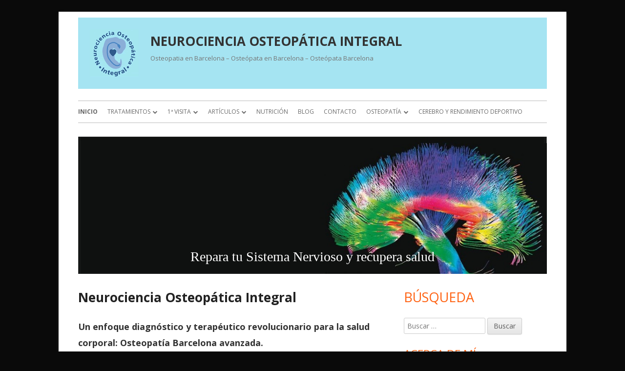

--- FILE ---
content_type: text/html; charset=UTF-8
request_url: https://osteopatia-barcelona.com/
body_size: 22329
content:
<!doctype html>


<!--[if IE 8]>
<html class="ie ie8 no-js" lang="es" xmlns:fb="https://www.facebook.com/2008/fbml" xmlns:addthis="https://www.addthis.com/help/api-spec" >
<![endif]-->

<!--[if !(IE 8)]><!-->
<html lang="es" xmlns:fb="https://www.facebook.com/2008/fbml" xmlns:addthis="https://www.addthis.com/help/api-spec"  class="no-js">
<!--<![endif]-->
<head>


<meta charset="UTF-8" />
<meta name="viewport" content="width=device-width" />
<link rel="profile" href="https://gmpg.org/xfn/11" />
<link rel="profile" href="https://microformats.org/profile/specs" />
<link rel="profile" href="https://microformats.org/profile/hatom" />


<script>(function(html){html.className = html.className.replace(/\bno-js\b/,'js')})(document.documentElement);</script>
<title>NEUROCIENCIA OSTEOPÁTICA INTEGRAL &#8211; Osteopatia en Barcelona &#8211; Osteópata en Barcelona &#8211; Osteópata Barcelona</title>
<meta name='robots' content='max-image-preview:large' />
<link rel='dns-prefetch' href='//s7.addthis.com' />
<link rel='dns-prefetch' href='//fonts.googleapis.com' />
<link href='https://fonts.gstatic.com' crossorigin rel='preconnect' />
<link rel="alternate" type="application/rss+xml" title="NEUROCIENCIA OSTEOPÁTICA INTEGRAL &raquo; Feed" href="https://osteopatia-barcelona.com/feed/" />
<link rel="alternate" type="application/rss+xml" title="NEUROCIENCIA OSTEOPÁTICA INTEGRAL &raquo; Feed de los comentarios" href="https://osteopatia-barcelona.com/comments/feed/" />
<script type="text/javascript">
/* <![CDATA[ */
window._wpemojiSettings = {"baseUrl":"https:\/\/s.w.org\/images\/core\/emoji\/14.0.0\/72x72\/","ext":".png","svgUrl":"https:\/\/s.w.org\/images\/core\/emoji\/14.0.0\/svg\/","svgExt":".svg","source":{"concatemoji":"https:\/\/osteopatia-barcelona.com\/wp-includes\/js\/wp-emoji-release.min.js?ver=6.4.7"}};
/*! This file is auto-generated */
!function(i,n){var o,s,e;function c(e){try{var t={supportTests:e,timestamp:(new Date).valueOf()};sessionStorage.setItem(o,JSON.stringify(t))}catch(e){}}function p(e,t,n){e.clearRect(0,0,e.canvas.width,e.canvas.height),e.fillText(t,0,0);var t=new Uint32Array(e.getImageData(0,0,e.canvas.width,e.canvas.height).data),r=(e.clearRect(0,0,e.canvas.width,e.canvas.height),e.fillText(n,0,0),new Uint32Array(e.getImageData(0,0,e.canvas.width,e.canvas.height).data));return t.every(function(e,t){return e===r[t]})}function u(e,t,n){switch(t){case"flag":return n(e,"\ud83c\udff3\ufe0f\u200d\u26a7\ufe0f","\ud83c\udff3\ufe0f\u200b\u26a7\ufe0f")?!1:!n(e,"\ud83c\uddfa\ud83c\uddf3","\ud83c\uddfa\u200b\ud83c\uddf3")&&!n(e,"\ud83c\udff4\udb40\udc67\udb40\udc62\udb40\udc65\udb40\udc6e\udb40\udc67\udb40\udc7f","\ud83c\udff4\u200b\udb40\udc67\u200b\udb40\udc62\u200b\udb40\udc65\u200b\udb40\udc6e\u200b\udb40\udc67\u200b\udb40\udc7f");case"emoji":return!n(e,"\ud83e\udef1\ud83c\udffb\u200d\ud83e\udef2\ud83c\udfff","\ud83e\udef1\ud83c\udffb\u200b\ud83e\udef2\ud83c\udfff")}return!1}function f(e,t,n){var r="undefined"!=typeof WorkerGlobalScope&&self instanceof WorkerGlobalScope?new OffscreenCanvas(300,150):i.createElement("canvas"),a=r.getContext("2d",{willReadFrequently:!0}),o=(a.textBaseline="top",a.font="600 32px Arial",{});return e.forEach(function(e){o[e]=t(a,e,n)}),o}function t(e){var t=i.createElement("script");t.src=e,t.defer=!0,i.head.appendChild(t)}"undefined"!=typeof Promise&&(o="wpEmojiSettingsSupports",s=["flag","emoji"],n.supports={everything:!0,everythingExceptFlag:!0},e=new Promise(function(e){i.addEventListener("DOMContentLoaded",e,{once:!0})}),new Promise(function(t){var n=function(){try{var e=JSON.parse(sessionStorage.getItem(o));if("object"==typeof e&&"number"==typeof e.timestamp&&(new Date).valueOf()<e.timestamp+604800&&"object"==typeof e.supportTests)return e.supportTests}catch(e){}return null}();if(!n){if("undefined"!=typeof Worker&&"undefined"!=typeof OffscreenCanvas&&"undefined"!=typeof URL&&URL.createObjectURL&&"undefined"!=typeof Blob)try{var e="postMessage("+f.toString()+"("+[JSON.stringify(s),u.toString(),p.toString()].join(",")+"));",r=new Blob([e],{type:"text/javascript"}),a=new Worker(URL.createObjectURL(r),{name:"wpTestEmojiSupports"});return void(a.onmessage=function(e){c(n=e.data),a.terminate(),t(n)})}catch(e){}c(n=f(s,u,p))}t(n)}).then(function(e){for(var t in e)n.supports[t]=e[t],n.supports.everything=n.supports.everything&&n.supports[t],"flag"!==t&&(n.supports.everythingExceptFlag=n.supports.everythingExceptFlag&&n.supports[t]);n.supports.everythingExceptFlag=n.supports.everythingExceptFlag&&!n.supports.flag,n.DOMReady=!1,n.readyCallback=function(){n.DOMReady=!0}}).then(function(){return e}).then(function(){var e;n.supports.everything||(n.readyCallback(),(e=n.source||{}).concatemoji?t(e.concatemoji):e.wpemoji&&e.twemoji&&(t(e.twemoji),t(e.wpemoji)))}))}((window,document),window._wpemojiSettings);
/* ]]> */
</script>
<style id='wp-emoji-styles-inline-css' type='text/css'>

	img.wp-smiley, img.emoji {
		display: inline !important;
		border: none !important;
		box-shadow: none !important;
		height: 1em !important;
		width: 1em !important;
		margin: 0 0.07em !important;
		vertical-align: -0.1em !important;
		background: none !important;
		padding: 0 !important;
	}
</style>
<link rel='stylesheet' id='wp-block-library-css' href='https://osteopatia-barcelona.com/wp-includes/css/dist/block-library/style.min.css?ver=6.4.7' type='text/css' media='all' />
<style id='classic-theme-styles-inline-css' type='text/css'>
/*! This file is auto-generated */
.wp-block-button__link{color:#fff;background-color:#32373c;border-radius:9999px;box-shadow:none;text-decoration:none;padding:calc(.667em + 2px) calc(1.333em + 2px);font-size:1.125em}.wp-block-file__button{background:#32373c;color:#fff;text-decoration:none}
</style>
<style id='global-styles-inline-css' type='text/css'>
body{--wp--preset--color--black: #000000;--wp--preset--color--cyan-bluish-gray: #abb8c3;--wp--preset--color--white: #ffffff;--wp--preset--color--pale-pink: #f78da7;--wp--preset--color--vivid-red: #cf2e2e;--wp--preset--color--luminous-vivid-orange: #ff6900;--wp--preset--color--luminous-vivid-amber: #fcb900;--wp--preset--color--light-green-cyan: #7bdcb5;--wp--preset--color--vivid-green-cyan: #00d084;--wp--preset--color--pale-cyan-blue: #8ed1fc;--wp--preset--color--vivid-cyan-blue: #0693e3;--wp--preset--color--vivid-purple: #9b51e0;--wp--preset--gradient--vivid-cyan-blue-to-vivid-purple: linear-gradient(135deg,rgba(6,147,227,1) 0%,rgb(155,81,224) 100%);--wp--preset--gradient--light-green-cyan-to-vivid-green-cyan: linear-gradient(135deg,rgb(122,220,180) 0%,rgb(0,208,130) 100%);--wp--preset--gradient--luminous-vivid-amber-to-luminous-vivid-orange: linear-gradient(135deg,rgba(252,185,0,1) 0%,rgba(255,105,0,1) 100%);--wp--preset--gradient--luminous-vivid-orange-to-vivid-red: linear-gradient(135deg,rgba(255,105,0,1) 0%,rgb(207,46,46) 100%);--wp--preset--gradient--very-light-gray-to-cyan-bluish-gray: linear-gradient(135deg,rgb(238,238,238) 0%,rgb(169,184,195) 100%);--wp--preset--gradient--cool-to-warm-spectrum: linear-gradient(135deg,rgb(74,234,220) 0%,rgb(151,120,209) 20%,rgb(207,42,186) 40%,rgb(238,44,130) 60%,rgb(251,105,98) 80%,rgb(254,248,76) 100%);--wp--preset--gradient--blush-light-purple: linear-gradient(135deg,rgb(255,206,236) 0%,rgb(152,150,240) 100%);--wp--preset--gradient--blush-bordeaux: linear-gradient(135deg,rgb(254,205,165) 0%,rgb(254,45,45) 50%,rgb(107,0,62) 100%);--wp--preset--gradient--luminous-dusk: linear-gradient(135deg,rgb(255,203,112) 0%,rgb(199,81,192) 50%,rgb(65,88,208) 100%);--wp--preset--gradient--pale-ocean: linear-gradient(135deg,rgb(255,245,203) 0%,rgb(182,227,212) 50%,rgb(51,167,181) 100%);--wp--preset--gradient--electric-grass: linear-gradient(135deg,rgb(202,248,128) 0%,rgb(113,206,126) 100%);--wp--preset--gradient--midnight: linear-gradient(135deg,rgb(2,3,129) 0%,rgb(40,116,252) 100%);--wp--preset--font-size--small: 13px;--wp--preset--font-size--medium: 20px;--wp--preset--font-size--large: 36px;--wp--preset--font-size--x-large: 42px;--wp--preset--spacing--20: 0.44rem;--wp--preset--spacing--30: 0.67rem;--wp--preset--spacing--40: 1rem;--wp--preset--spacing--50: 1.5rem;--wp--preset--spacing--60: 2.25rem;--wp--preset--spacing--70: 3.38rem;--wp--preset--spacing--80: 5.06rem;--wp--preset--shadow--natural: 6px 6px 9px rgba(0, 0, 0, 0.2);--wp--preset--shadow--deep: 12px 12px 50px rgba(0, 0, 0, 0.4);--wp--preset--shadow--sharp: 6px 6px 0px rgba(0, 0, 0, 0.2);--wp--preset--shadow--outlined: 6px 6px 0px -3px rgba(255, 255, 255, 1), 6px 6px rgba(0, 0, 0, 1);--wp--preset--shadow--crisp: 6px 6px 0px rgba(0, 0, 0, 1);}:where(.is-layout-flex){gap: 0.5em;}:where(.is-layout-grid){gap: 0.5em;}body .is-layout-flow > .alignleft{float: left;margin-inline-start: 0;margin-inline-end: 2em;}body .is-layout-flow > .alignright{float: right;margin-inline-start: 2em;margin-inline-end: 0;}body .is-layout-flow > .aligncenter{margin-left: auto !important;margin-right: auto !important;}body .is-layout-constrained > .alignleft{float: left;margin-inline-start: 0;margin-inline-end: 2em;}body .is-layout-constrained > .alignright{float: right;margin-inline-start: 2em;margin-inline-end: 0;}body .is-layout-constrained > .aligncenter{margin-left: auto !important;margin-right: auto !important;}body .is-layout-constrained > :where(:not(.alignleft):not(.alignright):not(.alignfull)){max-width: var(--wp--style--global--content-size);margin-left: auto !important;margin-right: auto !important;}body .is-layout-constrained > .alignwide{max-width: var(--wp--style--global--wide-size);}body .is-layout-flex{display: flex;}body .is-layout-flex{flex-wrap: wrap;align-items: center;}body .is-layout-flex > *{margin: 0;}body .is-layout-grid{display: grid;}body .is-layout-grid > *{margin: 0;}:where(.wp-block-columns.is-layout-flex){gap: 2em;}:where(.wp-block-columns.is-layout-grid){gap: 2em;}:where(.wp-block-post-template.is-layout-flex){gap: 1.25em;}:where(.wp-block-post-template.is-layout-grid){gap: 1.25em;}.has-black-color{color: var(--wp--preset--color--black) !important;}.has-cyan-bluish-gray-color{color: var(--wp--preset--color--cyan-bluish-gray) !important;}.has-white-color{color: var(--wp--preset--color--white) !important;}.has-pale-pink-color{color: var(--wp--preset--color--pale-pink) !important;}.has-vivid-red-color{color: var(--wp--preset--color--vivid-red) !important;}.has-luminous-vivid-orange-color{color: var(--wp--preset--color--luminous-vivid-orange) !important;}.has-luminous-vivid-amber-color{color: var(--wp--preset--color--luminous-vivid-amber) !important;}.has-light-green-cyan-color{color: var(--wp--preset--color--light-green-cyan) !important;}.has-vivid-green-cyan-color{color: var(--wp--preset--color--vivid-green-cyan) !important;}.has-pale-cyan-blue-color{color: var(--wp--preset--color--pale-cyan-blue) !important;}.has-vivid-cyan-blue-color{color: var(--wp--preset--color--vivid-cyan-blue) !important;}.has-vivid-purple-color{color: var(--wp--preset--color--vivid-purple) !important;}.has-black-background-color{background-color: var(--wp--preset--color--black) !important;}.has-cyan-bluish-gray-background-color{background-color: var(--wp--preset--color--cyan-bluish-gray) !important;}.has-white-background-color{background-color: var(--wp--preset--color--white) !important;}.has-pale-pink-background-color{background-color: var(--wp--preset--color--pale-pink) !important;}.has-vivid-red-background-color{background-color: var(--wp--preset--color--vivid-red) !important;}.has-luminous-vivid-orange-background-color{background-color: var(--wp--preset--color--luminous-vivid-orange) !important;}.has-luminous-vivid-amber-background-color{background-color: var(--wp--preset--color--luminous-vivid-amber) !important;}.has-light-green-cyan-background-color{background-color: var(--wp--preset--color--light-green-cyan) !important;}.has-vivid-green-cyan-background-color{background-color: var(--wp--preset--color--vivid-green-cyan) !important;}.has-pale-cyan-blue-background-color{background-color: var(--wp--preset--color--pale-cyan-blue) !important;}.has-vivid-cyan-blue-background-color{background-color: var(--wp--preset--color--vivid-cyan-blue) !important;}.has-vivid-purple-background-color{background-color: var(--wp--preset--color--vivid-purple) !important;}.has-black-border-color{border-color: var(--wp--preset--color--black) !important;}.has-cyan-bluish-gray-border-color{border-color: var(--wp--preset--color--cyan-bluish-gray) !important;}.has-white-border-color{border-color: var(--wp--preset--color--white) !important;}.has-pale-pink-border-color{border-color: var(--wp--preset--color--pale-pink) !important;}.has-vivid-red-border-color{border-color: var(--wp--preset--color--vivid-red) !important;}.has-luminous-vivid-orange-border-color{border-color: var(--wp--preset--color--luminous-vivid-orange) !important;}.has-luminous-vivid-amber-border-color{border-color: var(--wp--preset--color--luminous-vivid-amber) !important;}.has-light-green-cyan-border-color{border-color: var(--wp--preset--color--light-green-cyan) !important;}.has-vivid-green-cyan-border-color{border-color: var(--wp--preset--color--vivid-green-cyan) !important;}.has-pale-cyan-blue-border-color{border-color: var(--wp--preset--color--pale-cyan-blue) !important;}.has-vivid-cyan-blue-border-color{border-color: var(--wp--preset--color--vivid-cyan-blue) !important;}.has-vivid-purple-border-color{border-color: var(--wp--preset--color--vivid-purple) !important;}.has-vivid-cyan-blue-to-vivid-purple-gradient-background{background: var(--wp--preset--gradient--vivid-cyan-blue-to-vivid-purple) !important;}.has-light-green-cyan-to-vivid-green-cyan-gradient-background{background: var(--wp--preset--gradient--light-green-cyan-to-vivid-green-cyan) !important;}.has-luminous-vivid-amber-to-luminous-vivid-orange-gradient-background{background: var(--wp--preset--gradient--luminous-vivid-amber-to-luminous-vivid-orange) !important;}.has-luminous-vivid-orange-to-vivid-red-gradient-background{background: var(--wp--preset--gradient--luminous-vivid-orange-to-vivid-red) !important;}.has-very-light-gray-to-cyan-bluish-gray-gradient-background{background: var(--wp--preset--gradient--very-light-gray-to-cyan-bluish-gray) !important;}.has-cool-to-warm-spectrum-gradient-background{background: var(--wp--preset--gradient--cool-to-warm-spectrum) !important;}.has-blush-light-purple-gradient-background{background: var(--wp--preset--gradient--blush-light-purple) !important;}.has-blush-bordeaux-gradient-background{background: var(--wp--preset--gradient--blush-bordeaux) !important;}.has-luminous-dusk-gradient-background{background: var(--wp--preset--gradient--luminous-dusk) !important;}.has-pale-ocean-gradient-background{background: var(--wp--preset--gradient--pale-ocean) !important;}.has-electric-grass-gradient-background{background: var(--wp--preset--gradient--electric-grass) !important;}.has-midnight-gradient-background{background: var(--wp--preset--gradient--midnight) !important;}.has-small-font-size{font-size: var(--wp--preset--font-size--small) !important;}.has-medium-font-size{font-size: var(--wp--preset--font-size--medium) !important;}.has-large-font-size{font-size: var(--wp--preset--font-size--large) !important;}.has-x-large-font-size{font-size: var(--wp--preset--font-size--x-large) !important;}
.wp-block-navigation a:where(:not(.wp-element-button)){color: inherit;}
:where(.wp-block-post-template.is-layout-flex){gap: 1.25em;}:where(.wp-block-post-template.is-layout-grid){gap: 1.25em;}
:where(.wp-block-columns.is-layout-flex){gap: 2em;}:where(.wp-block-columns.is-layout-grid){gap: 2em;}
.wp-block-pullquote{font-size: 1.5em;line-height: 1.6;}
</style>
<link rel='stylesheet' id='cookie-consent-style-css' href='https://osteopatia-barcelona.com/wp-content/plugins/click-datos-lopd/assets/css/style.css?ver=6.4.7' type='text/css' media='all' />
<link crossorigin="anonymous" rel='stylesheet' id='tinyframework-fonts-css' href='https://fonts.googleapis.com/css?family=Open+Sans%3A400italic%2C700italic%2C400%2C700&#038;subset=latin%2Clatin-ext' type='text/css' media='all' />
<link rel='stylesheet' id='font-awesome-css' href='https://osteopatia-barcelona.com/wp-content/themes/tiny-framework/fonts/font-awesome/css/font-awesome.min.css?ver=4.7.0' type='text/css' media='all' />
<link rel='stylesheet' id='tinyframework-style-css' href='https://osteopatia-barcelona.com/wp-content/themes/tiny-framework/style.css?ver=2.3.1' type='text/css' media='all' />
<!--[if lt IE 9]>
<link rel='stylesheet' id='tinyframework-ie-css' href='https://osteopatia-barcelona.com/wp-content/themes/tiny-framework/css/ie.css?ver=2.3.1' type='text/css' media='all' />
<![endif]-->
<link rel='stylesheet' id='addthis_all_pages-css' href='https://osteopatia-barcelona.com/wp-content/plugins/addthis/frontend/build/addthis_wordpress_public.min.css?ver=6.4.7' type='text/css' media='all' />
<script type="text/javascript" id="jquery-core-js-extra">
/* <![CDATA[ */
var SS_DATA = {"ajaxurl":"https:\/\/osteopatia-barcelona.com\/wp-admin\/admin-ajax.php"};
/* ]]> */
</script>
<script type="text/javascript" src="https://osteopatia-barcelona.com/wp-includes/js/jquery/jquery.min.js?ver=3.7.1" id="jquery-core-js"></script>
<script type="text/javascript" src="https://osteopatia-barcelona.com/wp-includes/js/jquery/jquery-migrate.min.js?ver=3.4.1" id="jquery-migrate-js"></script>
<!--[if lt IE 9]>
<script type="text/javascript" src="https://osteopatia-barcelona.com/wp-content/themes/tiny-framework/js/html5shiv.min.js?ver=3.7.3" id="tinyframework-html5-js"></script>
<![endif]-->
<link rel="https://api.w.org/" href="https://osteopatia-barcelona.com/wp-json/" /><link rel="alternate" type="application/json" href="https://osteopatia-barcelona.com/wp-json/wp/v2/pages/8" /><link rel="EditURI" type="application/rsd+xml" title="RSD" href="https://osteopatia-barcelona.com/xmlrpc.php?rsd" />
<meta name="generator" content="WordPress 6.4.7" />
<link rel="canonical" href="https://osteopatia-barcelona.com/" />
<link rel='shortlink' href='https://osteopatia-barcelona.com/' />
<link rel="alternate" type="application/json+oembed" href="https://osteopatia-barcelona.com/wp-json/oembed/1.0/embed?url=https%3A%2F%2Fosteopatia-barcelona.com%2F" />
<link rel="alternate" type="text/xml+oembed" href="https://osteopatia-barcelona.com/wp-json/oembed/1.0/embed?url=https%3A%2F%2Fosteopatia-barcelona.com%2F&#038;format=xml" />
<style id="cdlopd-css" type="text/css" media="screen">
				#catapult-cookie-bar {
					box-sizing: border-box;
					max-height: 0;
					opacity: 0;
					z-index: 99999;
					overflow: hidden;
					color: ;
					position: fixed;
					left: 0;
					bottom: 0;
					width: 100%;
					background-color: #ffffff;
                                        border-style: solid;
                                        border-width: px;
                                        border-color: ;
				}
				#catapult-cookie-bar a {
					color: ;
				}
				#catapult-cookie-bar .x_close span {
					background-color: ;
				}
				button#catapultCookieAceptar {
					background:#90CD0D;
					color: #fff;
					border: 0; padding: 6px 9px; border-radius: 3px;
				}
                                button#catapultCookieRechazar {
					background:#CD0D0D;
					color: #fff;
					border: 0; padding: 6px 9px; border-radius: 3px;
				}
				#catapult-cookie-bar h3 {
					color: ;
				}
				.has-cookie-bar #catapult-cookie-bar {
					opacity: 1;
					max-height: 999px;
					min-height: 30px;
				}</style><style type="text/css" id="custom-background-css">
body.custom-background { background-color: #0a0a0a; }
</style>
	<!-- No hay ninguna versión amphtml disponible para esta URL. -->		<style type="text/css" id="wp-custom-css">
			.site-branding {
	background: #a5e4f2;
}

.site-logo-link, .custom-logo-link {
	margin: 1.5rem 1.5rem 1.5rem 1.5rem;
}

.page-id-8 .entry-header {
	display: none;
}

.page-id-8 .entry-content br:first-child {
	display: none;
}

.main-navigation li {
    margin: 0 24px 0 0;
    margin: 0 1rem 0 0;
}

.cs-title div[style] {
	background-color:transparent!important;
}

p#site-title {
	font-weight: bold;
}

nav#site-navigation {z-index:99999!important;}


nav#site-navigation .sub-menu {z-index:99999!important;}

#supsystic-slider-wrapper-1_15325 { z-index: 500!important;}

/* TITULO WIDGET TAMAÑO #16 */

.widget_custom_html h3 {font-size: 140%;}


		</style>
		
<!-- Global site tag (gtag.js) - Google Analytics -->
<script async src="https://www.googletagmanager.com/gtag/js?id=UA-32689203-1"></script>
<script>
  window.dataLayer = window.dataLayer || [];
  function gtag(){dataLayer.push(arguments);}
  gtag('js', new Date());

  gtag('config', 'UA-32689203-1');
</script>	
	
</head>

<body data-rsssl=1 class="home page-template-default page page-id-8 page-parent custom-background wp-custom-logo has-site-logo h-entry hentry h-as-page single-author header-image-no custom-font-enabled footer-widgets page-inicio" itemscope="" itemtype="https://schema.org/WebPage">


<span class="skiplink"><a class="screen-reader-text" href="#content" title="Saltar al contenido">Saltar al contenido</a></span>


<noscript>
	<div id="no-javascript">
		Ciertas funciones avanzadas de esta web requieren que habilites JavaScript en tu navegador. Gracias!	</div>
</noscript>

<div id="page" class="site">

	
	<header id="masthead" class="site-header" itemscope="itemscope" itemtype="https://schema.org/WPHeader">

		
		<div class="site-branding" itemprop="publisher" itemscope="itemscope" itemtype="https://schema.org/Organization">

			<a href="https://osteopatia-barcelona.com/" class="custom-logo-link site-logo-link" rel="home" aria-current="page"><img width="100" height="98" src="https://osteopatia-barcelona.com/wp-content/uploads/2018/08/cropped-logo-peque_0-2.gif" class="custom-logo attachment-full size-full" alt="Osteopatas Barcelona - Osteopatia Barcelona" decoding="async" /></a>
			<div id="site-title-wrapper">

				
						<p id="site-title" class="site-title"><a href="https://osteopatia-barcelona.com/" rel="home">NEUROCIENCIA OSTEOPÁTICA INTEGRAL</a></p>

					
						<p id="site-description" class="site-description">Osteopatia en Barcelona &#8211; Osteópata en Barcelona &#8211; Osteópata Barcelona</p>

					
			</div><!-- #site-title-wrapper -->

		</div><!-- .site-branding -->

		
		<nav id="site-navigation" class="main-navigation" style="z-index: 99999;" aria-label="Menú principal" itemscope="itemscope" itemtype="https://schema.org/SiteNavigationElement">

			<h2 class="screen-reader-text">Menú principal</h2>
			<button class="menu-toggle" aria-controls="primary-menu" aria-expanded="false">Menú</button>

			
			<div class="search-box-wrapper search-container-mobile">
				<div class="search-box">
					<form itemprop="potentialAction" itemscope itemtype="http://schema.org/SearchAction" role="search" method="get" class="search-form" action="https://osteopatia-barcelona.com/">
				<label>
					<span class="screen-reader-text">Buscar:</span>
					<input type="search" itemprop="query-input" class="search-field" placeholder="Buscar &hellip;" value="" name="s" />
				</label>
				<input type="submit" class="search-submit" value="Buscar" />
			<meta itemprop="target" content="https://osteopatia-barcelona.com/?s={search} "/></form>				</div>
			</div>

			<!--<button class="go-to-top"><a href="#page"><span class="icon-webfont fa-chevron-circle-up" aria-hidden="true"></span></a></button>-->

			<div class="menu-superior-container"><ul id="primary-menu" class="nav-menu"><li id="menu-item-114" class="menu-item menu-item-type-post_type menu-item-object-page menu-item-home current-menu-item page_item page-item-8 current_page_item menu-item-114"><a href="https://osteopatia-barcelona.com/" aria-current="page">Inicio</a></li>
<li id="menu-item-131" class="menu-item menu-item-type-post_type menu-item-object-page menu-item-has-children menu-item-131"><a href="https://osteopatia-barcelona.com/tratamientos-del-institut-osteopatic-integral/">Tratamientos</a>
<ul class="sub-menu">
	<li id="menu-item-136" class="menu-item menu-item-type-post_type menu-item-object-page menu-item-136"><a href="https://osteopatia-barcelona.com/tratamientos-del-institut-osteopatic-integral/servicio-de-osteopatia/">Osteopatía Sistémica Neurofuncional Barcelona</a></li>
	<li id="menu-item-1438" class="menu-item menu-item-type-post_type menu-item-object-page menu-item-1438"><a href="https://osteopatia-barcelona.com/estudio-termografico-de-salud-integral/">Estudio Termográfico de Salud Integral</a></li>
	<li id="menu-item-734" class="menu-item menu-item-type-post_type menu-item-object-page menu-item-734"><a href="https://osteopatia-barcelona.com/entrenamiento-recuperacion-funcional/">Entrenamiento Recuperación Funcional</a></li>
	<li id="menu-item-134" class="menu-item menu-item-type-post_type menu-item-object-page menu-item-134"><a href="https://osteopatia-barcelona.com/tratamientos-del-institut-osteopatic-integral/servicio-de-dietetica/">Servicio de dietética</a></li>
	<li id="menu-item-135" class="menu-item menu-item-type-post_type menu-item-object-page menu-item-135"><a href="https://osteopatia-barcelona.com/tratamientos-del-institut-osteopatic-integral/servicio-a-domicilio/">Servicio a domicilio</a></li>
</ul>
</li>
<li id="menu-item-140" class="menu-item menu-item-type-post_type menu-item-object-page menu-item-has-children menu-item-140"><a href="https://osteopatia-barcelona.com/consulta/">1ª Visita</a>
<ul class="sub-menu">
	<li id="menu-item-153" class="menu-item menu-item-type-post_type menu-item-object-page menu-item-153"><a href="https://osteopatia-barcelona.com/consulta/primera-visita/">Primera visita</a></li>
	<li id="menu-item-1290" class="menu-item menu-item-type-post_type menu-item-object-page menu-item-1290"><a href="https://osteopatia-barcelona.com/tratamiento-integral-de-salud/">Tratamiento Osteopatía Sistémica</a></li>
	<li id="menu-item-154" class="menu-item menu-item-type-post_type menu-item-object-page menu-item-154"><a href="https://osteopatia-barcelona.com/consulta/fotos/">Fotos</a></li>
	<li id="menu-item-152" class="menu-item menu-item-type-post_type menu-item-object-page menu-item-152"><a href="https://osteopatia-barcelona.com/consulta/como-llegar/">Cómo llegar</a></li>
</ul>
</li>
<li id="menu-item-162" class="menu-item menu-item-type-post_type menu-item-object-page menu-item-has-children menu-item-162"><a href="https://osteopatia-barcelona.com/articulos/">Artículos</a>
<ul class="sub-menu">
	<li id="menu-item-1026" class="menu-item menu-item-type-post_type menu-item-object-page menu-item-1026"><a href="https://osteopatia-barcelona.com/estres-cronico-y-salud/">Estrés Crónico y salud</a></li>
	<li id="menu-item-1446" class="menu-item menu-item-type-post_type menu-item-object-page menu-item-1446"><a href="https://osteopatia-barcelona.com/termografia-e-ia/">Termografía e IA</a></li>
	<li id="menu-item-612" class="menu-item menu-item-type-post_type menu-item-object-page menu-item-612"><a href="https://osteopatia-barcelona.com/articulos/la-neurociencia-del-dolor/">La neurociencia del dolor</a></li>
	<li id="menu-item-524" class="menu-item menu-item-type-post_type menu-item-object-page menu-item-524"><a href="https://osteopatia-barcelona.com/articulos/el-estres-cronico-dana-al-cerebro/">El estrés crónico daña al cerebro</a></li>
	<li id="menu-item-184" class="menu-item menu-item-type-post_type menu-item-object-page menu-item-184"><a href="https://osteopatia-barcelona.com/articulos/sensibilizacion-del-sistema-nervioso-central/">Sensibilización del Sistema Nervioso Central</a></li>
	<li id="menu-item-183" class="menu-item menu-item-type-post_type menu-item-object-page menu-item-183"><a href="https://osteopatia-barcelona.com/articulos/sensibilizacion-neurovegetativa-vagal/">Sensibilización Neurovegetativa Vagal</a></li>
	<li id="menu-item-978" class="menu-item menu-item-type-post_type menu-item-object-page menu-item-978"><a href="https://osteopatia-barcelona.com/articulos/el-cerebelo-y-su-funcion-en-la-memoria-emocional/">El cerebelo y su función en la memoria emocional</a></li>
	<li id="menu-item-181" class="menu-item menu-item-type-post_type menu-item-object-page menu-item-181"><a href="https://osteopatia-barcelona.com/articulos/psiconeuroinmunologia-el-cerebro-digestivo/">Psiconeuroinmunología: El Cerebro Digestivo</a></li>
	<li id="menu-item-180" class="menu-item menu-item-type-post_type menu-item-object-page menu-item-180"><a href="https://osteopatia-barcelona.com/articulos/el-intestino-el-gran-olvidado/">El intestino, el gran olvidado</a></li>
	<li id="menu-item-765" class="menu-item menu-item-type-post_type menu-item-object-page menu-item-765"><a href="https://osteopatia-barcelona.com/articulos/alzheimer-y-microbiota-una-relacion-evidenciada-por-la-ciencia/">Alzheimer y microbiota una relación evidenciada por la ciencia</a></li>
	<li id="menu-item-538" class="menu-item menu-item-type-post_type menu-item-object-page menu-item-538"><a href="https://osteopatia-barcelona.com/articulos/nueva-evidencia-entre-migrana-e-hiperactividad-cortex-visual/">Nueva evidencia entre migraña e hiperactividad córtex visual</a></li>
	<li id="menu-item-396" class="menu-item menu-item-type-post_type menu-item-object-page menu-item-396"><a href="https://osteopatia-barcelona.com/articulos/patron-corporal-tensional/">Patrón corporal tensional</a></li>
	<li id="menu-item-179" class="menu-item menu-item-type-post_type menu-item-object-page menu-item-179"><a href="https://osteopatia-barcelona.com/articulos/son-beneficiosas-las-grasas/">¿Son beneficiosas las grasas?</a></li>
</ul>
</li>
<li id="menu-item-157" class="menu-item menu-item-type-post_type menu-item-object-page menu-item-157"><a href="https://osteopatia-barcelona.com/nutricion/">Nutrición</a></li>
<li id="menu-item-111" class="menu-item menu-item-type-post_type menu-item-object-page menu-item-111"><a href="https://osteopatia-barcelona.com/blog/">Blog</a></li>
<li id="menu-item-112" class="menu-item menu-item-type-post_type menu-item-object-page menu-item-112"><a href="https://osteopatia-barcelona.com/contacto/">Contacto</a></li>
<li id="menu-item-102" class="menu-item menu-item-type-post_type menu-item-object-page menu-item-has-children menu-item-102"><a href="https://osteopatia-barcelona.com/osteopatia/">Osteopatía</a>
<ul class="sub-menu">
	<li id="menu-item-109" class="menu-item menu-item-type-post_type menu-item-object-page menu-item-109"><a href="https://osteopatia-barcelona.com/osteopatia/que-es-la-osteopatia/">¿Qué es la osteopatía?</a></li>
	<li id="menu-item-108" class="menu-item menu-item-type-post_type menu-item-object-page menu-item-108"><a href="https://osteopatia-barcelona.com/osteopatia/sobre-la-osteopatia/">Sobre la Osteopatía</a></li>
	<li id="menu-item-107" class="menu-item menu-item-type-post_type menu-item-object-page menu-item-107"><a href="https://osteopatia-barcelona.com/osteopatia/historia-de-la-osteopatia/">Historia de la Osteopatía</a></li>
	<li id="menu-item-106" class="menu-item menu-item-type-post_type menu-item-object-page menu-item-106"><a href="https://osteopatia-barcelona.com/osteopatia/principios-osteopaticos-fundamentales/">Principios osteopáticos fundamentales</a></li>
	<li id="menu-item-105" class="menu-item menu-item-type-post_type menu-item-object-page menu-item-105"><a href="https://osteopatia-barcelona.com/osteopatia/presentacion-del-modelo-biodinamico-en-osteopatia/">Presentación del modelo biodinámico en osteopatía</a></li>
	<li id="menu-item-104" class="menu-item menu-item-type-post_type menu-item-object-page menu-item-104"><a href="https://osteopatia-barcelona.com/osteopatia/concepto-de-disfuncion-osteopatica-en-el-modelo-biodinamico/">Concepto de disfunción osteopática en el modelo biodinámico</a></li>
	<li id="menu-item-103" class="menu-item menu-item-type-post_type menu-item-object-page menu-item-103"><a href="https://osteopatia-barcelona.com/osteopatia/dinamica-inherente/">Dinámica inherente</a></li>
</ul>
</li>
<li id="menu-item-1229" class="menu-item menu-item-type-post_type menu-item-object-page menu-item-1229"><a href="https://osteopatia-barcelona.com/programa-de-rendimiento-deportivo/">Cerebro y Rendimiento Deportivo</a></li>
</ul></div>
		</nav><!-- #site-navigation -->
		
		<!-- diapositivas -->
		<br><br>
		<div id="supsystic-slider-wrapper-1_61526" class="supsystic-slider-wrapper"> <div class="slider-sharing-top"></div> <div id="supsystic-slider-1_61526" class="supsystic-slider supsystic-slider-1 supsystic-slider-coin" data-type="coin" data-settings="{&quot;effects&quot;:{&quot;effect&quot;:&quot;random&quot;,&quot;opacity&quot;:&quot;1&quot;,&quot;titleSpeed&quot;:&quot;500&quot;,&quot;delay&quot;:&quot;3000&quot;,&quot;hoverPause&quot;:&quot;false&quot;},&quot;controls&quot;:{&quot;navigation&quot;:&quot;false&quot;,&quot;links&quot;:&quot;false&quot;},&quot;properties&quot;:{&quot;width&quot;:&quot;1024&quot;,&quot;height&quot;:&quot;300&quot;,&quot;position&quot;:&quot;center&quot;},&quot;post_settings&quot;:{&quot;title&quot;:&quot;true&quot;,&quot;date&quot;:&quot;true&quot;,&quot;excerpt&quot;:&quot;false&quot;,&quot;read_more&quot;:&quot;true&quot;},&quot;general&quot;:{&quot;responsive&quot;:&quot;true&quot;,&quot;captions&quot;:&quot;true&quot;},&quot;post&quot;:{&quot;caption_color&quot;:&quot;#ffffff&quot;,&quot;caption_bg&quot;:&quot;&quot;},&quot;caption&quot;:{&quot;font-size&quot;:&quot;28&quot;,&quot;text-align&quot;:&quot;center&quot;,&quot;font-family&quot;:&quot;Lato&quot;,&quot;background-color-hex&quot;:&quot;transparent&quot;,&quot;inTop&quot;:&quot;false&quot;},&quot;socialSharing&quot;:{&quot;status&quot;:&quot;disable&quot;,&quot;pluginInstalled&quot;:false,&quot;projectsList&quot;:[],&quot;html&quot;:&quot;&quot;}}" style="margin: 0 auto 5px; visibility: hidden;" data-position=""> <a class="slide" data-id="1" href="https://osteopatia-barcelona.com/wp-content/uploads/2018/08/Arte-y-Ciencia-2.jpg" > <img src="https://osteopatia-barcelona.com/wp-content/uploads/2018/08/Arte-y-Ciencia-2-1024x300.jpg" alt=""> <span style="margin-left: 20px;"> <div style="width: 100%; height: 100%; color:#ffffff; background-color:rgba(255, 255, 255, 1); font-size:28px; text-align:center; font-family:Lato;"> <span style="margin: auto 10px;">Repara tu Sistema Nervioso y recupera salud</span> </div> </span> </a> <a class="slide" data-id="2" href="https://osteopatia-barcelona.com/wp-content/uploads/2018/08/camino-hacia-la-salud-630x444-1.jpg" > <img src="https://osteopatia-barcelona.com/wp-content/uploads/2018/08/camino-hacia-la-salud-630x444-1-1024x300.jpg" alt=""> <span style="margin-left: 20px;"> <div style="width: 100%; height: 100%; color:#ffffff; background-color:rgba(255, 255, 255, 1); font-size:28px; text-align:center; font-family:Lato;"> <span style="margin: auto 10px;">Camino hacia la salud</span> </div> </span> </a> <a class="slide" data-id="3" href="https://osteopatia-barcelona.com/wp-content/uploads/2018/08/Las-manos-escuchan-y-se-apoyan-en-la-anatomía-y-la-fisiología-q-dicta-la-Neurociencia.jpg" > <img src="https://osteopatia-barcelona.com/wp-content/uploads/2018/08/Las-manos-escuchan-y-se-apoyan-en-la-anatomía-y-la-fisiología-q-dicta-la-Neurociencia-1024x300.jpg" alt=""> <span style="margin-left: 20px;"> <div style="width: 100%; height: 100%; color:#ffffff; background-color:rgba(255, 255, 255, 1); font-size:28px; text-align:center; font-family:Lato;"> <span style="margin: auto 10px;">Las manos se apoyan en la anatomía y la fisiología que dicta la neurociencia</span> </div> </span> </a> </div> <div class="slider-sharing-bottom"></div> </div>		<!-- /diapositivas -->
		
		<!-- Custom Header - Start -->

		
		
			
		
		<!-- Custom Header - End -->

		
	</header><!-- .site-header -->

	
	<div id="content" class="site-content">

	<div id="primary" class="content-area">

		
		<main id="main" class="site-main" itemscope="itemscope" itemprop="mainContentOfPage">

			
			
	
	<article id="post-8" class="post-8 page type-page status-publish" itemscope="" itemtype="https://schema.org/Article">

		
		<header class="entry-header">

			<h1 class="entry-title" itemprop="headline">Inicio</h1>
			<link itemprop="mainEntityOfPage" href="https://osteopatia-barcelona.com/"/>

		</header>

		<div class="entry-content" itemprop="articleBody">

			<div class="at-above-post-homepage addthis_tool" data-url="https://osteopatia-barcelona.com/"></div><h1><strong>Neurociencia Osteopática Integral</strong></h1>
<h4><strong>Un enfoque diagnóstico y terapéutico revolucionario para la salud corporal: Osteopatía Barcelona avanzada.</strong></h4>
<p><strong>Neurociencia Osteopática Integral</strong> es un centro de <a href="https://osteopatia-barcelona.com/tratamientos-de-Neurociencia-Osteopática-Integral/">osteopatía en Barcelona</a> pionero en la fusión de los principios en los que se basa la Osteopatía y de los conocimientos actuales de la Neurociencia.</p>
<p>El factor número uno, en la perdida progresiva de la salud, es la acumulación de <strong>estrés crónico</strong> en el cuerpo.</p>
<p>Tras más de <strong>30 años de investigación clínica</strong>, Neurociencia Osteopática Integral ha puesto de manifiesto el gran impacto que tiene el <strong>estado tensional del cerebro </strong>y la <strong>médula espinal, en la salud general del cuerpo.</strong> Se generan <strong>reflejos neurológicos tensionales en el cerebro y la médula espinal que alteran el equilibrio físico-electroquímico del cerebro y del resto del cuerpo. </strong>La somatización de estos reflejos neurológicos en los tejidos corporales son la verdadera causa que está detrás de las manifestaciones clínicas que padecen las personas habitualmente.</p>
<p><strong>La desprogramación del</strong> <strong>estado de tensión físico-electroquímico del cerebro y la médula espinal (SNC), y la eliminación de los reflejos neurológicos tensionales en el resto del cuerpo,</strong> es seguramente la propuesta de tratamiento de osteopatía, más revolucionaria que jamás hayas escuchado en el campo de la salud.</p>
<p>En Neurociencia Osteopática Integral ayudamos a personas con <strong>estrés crónico</strong>, conscientes o no, que frecuentemente sufren <strong>afecciones multisistémicas </strong>y <strong>síntomas persistentes,</strong> a restablecer su salud desde la raíz.</p>
<p>La mayoría de las personas que tienen problemas persistentes de salud, no saben qué les pasa exactamente, necesitan cuidarse mucho, han probado múltiples tratamientos, pero siguen sin recuperar su bienestar. Ni se imaginan que la raíz de su malestar proviene de una <strong>sobrecarga de</strong> <strong>reflejos neurológicos tensionales en su cerebro y en el resto del cuerpo</strong>. NO HAN SIDO BIEN DIAGNÓSTICADOS, O LA ÚNICA E INSUFICIENTE SOLUCIÓN, CONSISTÍA EN MEJORAR LA DIETA, RESTAURAR LA MICROBIOTA INTESTINAL, HACER EJERCICIO, REGULAR LOS RITMOS CIRCADIANOS, MEDITAR, Y UNA LISTA EXTENSA DE SUPLEMENTOS.</p>
<p><strong>Neurociencia Osteopática Integral</strong> representa un avance sin precedentes en el diagnóstico y tratamiento del cuerpo humano.  Por reconocer, que el <strong>Sistema Nervioso Central</strong>—el cerebro y la médula espinal—es el neuroeje principal para el mantenimiento de la salud y la prevención de enfermedades, y sobre todo, por examinar, no sólo a los tejidos, sino principalmente a los <strong>reflejos neurológicos tensionales integrados en los tejidos.</strong></p>
<p>Consideramos al cuerpo, como una <strong>red global de circuitos neurológicos conectados al cerebro. </strong>Esta red de circuitos neurológicos, en condiciones normales, establece programas neurológicos adaptativos de funcionamiento, permitiendo un equilibrio fisiológico (homeostasis). Sin embargo, ante estímulos externos o internos que sobrepasan la capacidad de adaptación fisiológica, el cuerpo crea programas neurológicos desadaptativos, generando sobrecarga interna (carga alostática), en forma de <strong>reflejos neurológicos tensionales persistentes</strong>. Con el paso del tiempo, producen sintomatología y facilitan la instauración de enfermedades.</p>
<p>Esta red de circuitos neurológicos interconectados es el sistema de comunicación más rápido y más importante para el mantenimiento y el restablecimiento de la salud del cuerpo. No obstante, si el cerebro acumula reflejos neurológicos tensionales, soportando un estado de sobrecarga funcional y gasto energético, el cuerpo empezará a perder rendimiento y a tener más dificultades para activar programas de funcionamiento, recuperación y regeneración óptimos.</p>
<p>Este <strong>modelo clínico innovador</strong>, que ha sido desarrollado por Juan Manuel Gómez Andrés, fisioterapeuta, osteópata y neurocientífico, comprende al organismo como una <strong>unidad neurológica</strong> <strong>física, mental y emocional</strong>. Y para la modulación o desprogramación de estos reflejos neurológicos tensionales persistentes, es necesario la práctica de una <a href="https://osteopatia-barcelona.com/tratamientos-del-institut-osteopatic-integral/servicio-de-osteopatia/"><strong>Osteopatía Sistémica Neurofuncional</strong>.</a><br />
La complejidad del funcionamiento del cuerpo no tiene límites, ¿y si el cerebro  aprende y crea memorias fisiológicas y biológicas? ¿y si la memoria no estuviera ubicada sólo en el cerebro, y estuviera en la totalidad de la red de circuitos neurológicos de manera interconectada?</p>
<p>Esta nueva visión científica y clínica abre un horizonte inexplorado en la investigación neurocientífica, despertando enormes expectativas sobre cómo optimizar la salud cerebral y corporal. <strong>Un cambio de paradigma que desafía los límites convencionales de la medicina y la osteopatía.</strong></p>
<p>Las investigaciones científicas más recientes avalan la estrecha <strong>relación entre el estado de salud del cerebro y el bienestar del cuerpo</strong>. Y en Neurociencia Osteopática Integral vamos más allá: <a href="https://osteopatia-barcelona.com/estres-cronico-y-salud/"><strong>SIN SALUD CEREBRAL, NO HAY SALUD</strong></a>. El cerebro, no es solo un órgano de procesamiento y creación de pensamientos, emociones y percepciones, sino el centro neurálgico que regula cada función vital, desde el metabolismo y la reparación celular, hasta el equilibrio fisiológico y químico (cascadas o señalizaciones moleculares).</p>
<p>La <strong>Psiconeurobiología del estrés</strong>, una rama de la Neurociencia, investiga y reconoce la relación entre la biología, la fisiología y la mente. Además afirma que muchas de las enfermedades de la actualidad son causadas o pueden agravarse por respuestas de<strong> estrés crónico</strong>.</p>
<p><strong>Neurociencia Osteopática Integral</strong> aplica una osteopatía alineada a un razonamiento clínico neurocientífico y a una <a href="https://osteopatia-barcelona.com/articulos/el-intestino-el-gran-olvidado/">medicina psiconeuroinmunohormonal</a>. Es decir, concibe al cuerpo como un conjunto de sistemas fisiológicos interconectados entre sí, y con el entorno (<strong>modelo biopsicosocial</strong>).</p>
<p>Más allá del modelo tradicional de la medicina, Neurociencia Osteopática Integral no sólo comprende a la enfermedad, como el mal funcionamiento de un órgano, sino como el resultado de un desequilibrio entre los sistemas fisiológicos: nervioso, hormonal, inmunológico, digestivo, musculoesquelético, entre otros. La investigación diagnóstica exhaustiva, sobre las causas de la sintomatología, es fundamental para obtener resultados profundos y duraderos.</p>
<p>El mayor propósito de Neurociencia Osteopática Integral es desarrollar una <strong>aplicación clínica de la Neurociencia</strong> en el campo de la <strong>Osteopatía</strong>, la  <a href="https://osteopatia-barcelona.com/psiconeuroinmunologia-el-cerebro-digestivo/"><strong>Psiconeuroinmunología</strong></a>, el<a href="https://osteopatia-barcelona.com/estres-cronico-y-salud/"><strong> Estrés Crónico</strong></a>, el <a href="https://osteopatia-barcelona.com/articulos/la-neurociencia-del-dolor/"><strong>Dolor</strong> <strong>Crónico</strong></a> y la <a href="https://osteopatia-barcelona.com/articulos/sensibilizacion-del-sistema-nervioso-central/"><strong>Sensibilización del Sistema Nervioso Central</strong></a>, transformando el tratamiento de la enfermedad.</p>
<p>Este novedoso modelo asistencial sistémico y neurológico, nace de una escucha atenta del paciente, y tiene un objetivo claro: ofrecer un <strong>servicio de calidad y humano</strong>.</p>
<p>Neurociencia Osteopática Integral en su compromiso con aplicar un servicio de primer nivel, ha incorporado un innovador servicio diagnóstico: <strong>Thermaldiagnosis.</strong> En la actualidad, el uso de la <strong>Termografía asociada a la Inteligencia Artificial</strong>, es exclusivo del fútbol y baloncesto profesional de élite. Es una tecnología de <strong>diagnóstico por infrarrojos,</strong> de última generación, que<strong> potencia la precisión y la efectividad de los tratamientos</strong>, debido a que permite<strong> mejorar la comprensión de las causas subyacentes de la sintomatología</strong>. Mediante la captación de la radiación infrarroja emitida por el cuerpo, y gracias a un análisis avanzado de un sofware de Inteligencia Artificial (IA), se puede detectar el aumento o la disminución de la actividad fisiológica y metabólica en la totalidad del cuerpo. Neurociencia Osteopática Integral, prioriza la realización de un diagnóstico integral de calidad, como base imprescindible para un buen tratamiento. <strong>No se puede solucionar un problema de salud, si no se tiene la información completa de la causa o los mecanismos de acción implicados</strong>. Thermaldiagnosis genera de una manera rápida, información relevante y objetiva para un <strong>diagnóstico integral mucho más preciso</strong>. Y por si todavía no fuera suficiente, Thermaldiagnosis aporta un elemento clínico de valor incalculable, ya que permite detectar alteraciones funcionales antes de que haya patología, otorgándole una gran <strong>función preventiva</strong>.</p>
<p><strong>La Termografía asociada a la IA</strong> posibilita un mejor análisis del <strong>Estado de Salud Integral</strong>, y nos permite determinar el <strong>Perfil Térmico de Salud</strong> específico de cada paciente.</p>
<p>Neurociencia Osteopática Integral ha establecido un <strong>nuevo biomarcador</strong> en el campo de la salud: la <strong>estimación de la temperatura cerebral</strong>, que está en relación con la <strong>sobrecarga de actividad cerebral</strong> y la <strong>neuroinflamación</strong>.</p>
<p>La integración de Thermaldiagnosis a Neurociencia Osteopática Integral ofrece un <strong>servicio de salud de vanguardia</strong>, y transforma la forma en la que se entiende habitualmente la salud. Es un camino hacia una nueva era del bienestar.</p>
<p>Neurociencia Osteopática Integral se fundamenta en varios pilares fundamentales:</p>
<p>1. <a href="https://osteopatia-barcelona.com/consulta/primera-visita/"><strong>Diagnóstico de Salud Integral:</strong></a><br />
<strong><a href="https://osteopatia-barcelona.com/estudio-termografico-de-salud-integral/">-Estudio Termográfico de Salud Integral</a>. </strong>Cada paciente tiene una <strong>"huella térmica de salud"</strong>.                                                                                                                    -<strong>Test neurofisiológico del VRH</strong> (variabilidad de la frecuencia cardiaca). Valoración de los recursos de la fisiología y su capacidad de recuperación, así como la actividad simpática o parasimpática .                                                                                                    --<strong>Historia clínica </strong>detallada y minuciosa.                                                                            ---<strong>Estudio integrativo de las analíticas de sangre</strong>.</p>
<p>2.<strong> Desprogramación progresiva de los reflejos neurológicos tensionales originados en el cerebro y/o en el resto del cuerpo:</strong> Modulación neurosensorial.</p>
<p>3. <strong>Asesoramiento en</strong> <strong>Neurociencia: </strong>Educación en la <strong>Neurociencia del Dolor, </strong><strong>del Estrés y del Comportamiento</strong>, Los pensamientos y las emociones producen gran impacto en la salud.</p>
<p>4. <strong>Corrección de los malos hábitos</strong> que perjudican la salud del paciente.</p>
<p>5. <strong>Tratamiento Integral de</strong> <strong>patologías de espalda y de la postura.</strong> Restableciendo la función postural de autoenderezamiento y el equilibrio de la función neuromuscular del cuerpo.</p>
<p>Neurociencia Osteopática Integral lleva más de 30 años ayudando a miles de personas a recuperarse de las <a href="https://osteopatia-barcelona.com/estres-cronico-y-salud/"><strong>consecuencias del estrés crónico en la salud</strong></a>. Este estrés crónico tiene un gran impacto en la salud cerebral y en la salud del resto del organismo. El <strong>estrés crónico</strong> es la principal causa de <strong>la existencia de</strong> <strong>reflejos neurológicos tensionales persistentes en el cerebro y en la médula espinal, </strong>es decir,<strong> el Sistema Nervioso Central.</strong> Estos reflejos neurológicos centrales desregulan<strong> el equilibrio de tensión físico-electroquímico del cerebro y del cuerpo</strong>, y el organismo empieza a producir sintomatología, avisándonos de que algo no va bien.</p>
<p>Este <strong>estado de tensión físico-electroquímico del cerebro y la médula espinal,</strong> si alcanza una determinada potencia y se mantiene en el tiempo, acaba produciendo  lo que clínicamente se conoce como <strong>Sensibilización del Sistema Nervioso Central. </strong>Asociada habitualmente al sufrimiento de <strong>estrés</strong> a lo largo de la vida, y pudiendo ser concomitantes con procesos víricos, traumatismos severos, shocks emocionales, entre otras causas.</p>
<p>En la Sensibilización del Sistema Nervioso Central se produce un desequilibrio físico-electroquímico en el cerebro, que <strong>aumenta la excitabilidad de la totalidad sistema nervioso</strong>. Este estado de hiperexcitabilidad cerebral genera respuestas amplificadas y persistentes en cualquier sistema fisiológico corporal, favoreciendo <strong>alteraciones</strong> <strong>psiconeuroinmunohormonales</strong> y <strong>metabólicas: </strong><strong>dolor e inflamación crónica, disfunciones digestivas, hormonales, inmunológicas,</strong> <strong>resistencia a la insulina</strong>, <strong>inflamación de bajo grado</strong>, aumento de <strong>hipertonías neuromusculares, desregulaciones emocionales y cognitivas.</strong></p>
<p>Los<strong> reflejos neurológicos tensionales del cerebro y la médula espinal</strong> suelen estar detrás de muchos de los dolores de espalda, ciáticas, hernias discales debido a un <a href="https://osteopatia-barcelona.com/2018/08/19/la-fuerza-de-traccion-medular-ftm/">mecanismo de tensión medular o fuerza de tracción medular</a>. Este mecanismo mecánico modifica la estática y dinámica del sistema tónico-postural y genera un vector de compresión vertical que va afectando a los discos y articulaciones de la columna vertebral. Además, la presencia de <strong>neuroinflamación en el cerebro y la médula espinal, </strong>facilita un contexto inflamatorio sistémico que favorece la <strong>inflamación de los discos, tendones y articulaciones</strong>.</p>
<p>La existencia de una <strong>sintomatología multisistémica crónica</strong>, sin necesidad de padecer el cuadro completo, nos tiene que hacer descartar una<strong> Sensibilización del Sistema Nervioso Central</strong>: digestiones pesadas, estreñimiento, disbiosis intestinales, enfermedades inflamatorias intestinales, migrañas, insomnio, vértigos, acúfenos, problemas temporomandibulares, hipertensión arterial, infecciones de repetición, alergias respiratorias, psoriasis, artritis reumáticas, enfermedades autoinmunes, desarreglos menstruales, miomas, endometriosis, infertilidad…etc.</p>
<p>En la actualidad hay un grupo de patologías que se engloban dentro del cuadro complejo de la<strong> Sensibilización del Sistema Nervioso Central</strong>, que frecuentemente no son bien comprendidas por la medicina convencional: <strong>Fibromialgia y Fatiga crónica</strong>, Síndrome de Hipersensibilidad química múltiple y de Electrosensibilidad, Síndrome de piernas inquietas, vejiga neurógena, vaginismo, neuralgias faciales, <strong>dolor crónico complejo</strong>, inflamación crónica de bajo grado central...etc .</p>
<p>Sin olvidar algunos transtornos del comportamiento: Estrés, Ansiedad, Depresión, Transtornos de estrés postraumático (TEPT), Transtorno obsesivo-compulsivo (TOC), Déficit atención e hiperactividad (TDAH)…etc; y en relación con el aumento del desarrollo de enfermedades neurodegenerativas, demencias, <a href="https://osteopatia-barcelona.com/alzheimer-y-microbiota-una-relacion-evidenciada-por-la-ciencia/">Alzheimer</a>, Parkinson...etc</p>
<p>La calidad de la piel y cabello, el dolor de espalda, la calidad del sueño, el peso corporal, la susceptibilidad a lesiones o enfermedades, el mayor tiempo de recuperación, la vitalidad, el estado de ánimo, la tolerancia al estrés, la concentración y la memoria, la toma de decisiones, e incluso la calidad de nuestros pensamientos y la gestión emocional, también están directamente influenciados con el <strong>estado de sobrecarga de actividad de nuestro cerebro</strong>.</p>
<p>Para el <strong>restablecimiento de este estado de Estrés Crónico y de Sensibilización del Sistema Nervioso Central</strong>, Neurociencia Osteopática Integral, ha establecido un objetivo ambicioso: <strong>Desprogramar el estado crónico de tensión físico-electroquímico del cerebro y la médula espinal. </strong></p>
<p>El diseño de un <strong>diagnóstico funcional moderno,</strong> la <strong>modulación de los reflejos neurológicos persistentes en el SNC y el resto del cuerpo</strong>, y el acompañamiento en la <strong>educación en la Neurociencia del Estrés y del Dolor</strong>, son las principales herramientas de Neurociencia Osteopática Integral en el abordaje de la Sensibilización del Sistema Nervioso Central. De esta manera, contribuimos al restablecimiento del funcionamiento óptimo del organismo, y a la <strong>transformación profunda de la salud física y mental</strong>.<br />
Además, la desprogramación de los reflejos neurológicos tensionales del cerebro es clave para <strong>aumentar el potencial de reparación, regeneración y recuperación del organismo.</strong> En muchas ocasiones, es necesario restaurar esta función central del organismo, antes de atender a los reflejos neurológicos tensionales en el resto del cuerpo.</p>
<p>El aprendizaje y las <strong>memorias de las experiencias vividas en el pasado</strong>, a nivel <strong>sensorial, cognitivo y emocional</strong>, y en relación con las <strong>creencias psicosociales</strong> y <strong>culturales</strong>, también pueden contribuir a la creación y cronificación de las <strong>respuestas psiconeuroinmunohormonales</strong> en el cerebro y en el cuerpo.<br />
La base de la restauración de estas memorias es mediante un <strong>tratamiento perceptivo-manual neurosensorial</strong> y la combinación con educación en Neurociencia.</p>
<p>Neurociencia Osteopática Integral es un <strong>modelo clínico pionero</strong> que ha sido desarrollado a lo largo de los años, con mucho esfuerzo y dedicación. A pesar de que cualquier persona puede beneficiarse, esta propuesta clínica, está especialmente diseñada, para esas personas que no acaban de solucionar sus problemas de salud de forma estable en el tiempo.</p>
<p>Somos conscientes que nuestro objetivo no es pequeño, <strong>REPARAR EL SISTEMA NERVIOSO DE LA PERSONA, PONIENDO EL FOCO EN EL CEREBRO</strong>. Obviamente es necesaria una desprogramación profunda de los reflejos neurológicos tensionales persistentes presentes en el cerebro y en el resto del cuerpo. El estado de tensión cerebral físico-electroquímico <strong>condiciona la duración y profundidad del tratamiento</strong>, por lo que es esencial establecer <strong>expectativas realistas</strong>, alineadas con cada paciente.</p>
<p>El conocimiento y sobre todo la experiencia son imprescindibles, pero es el compromiso, la perseverancia y la pasión por el trabajo, las virtudes que sostienen  el acompañamiento hacia el camino de la salud.</p>
<p>Neurociencia Osteopática Integral es un <strong>modelo clínico neurológico secundariamente biomecánico</strong>. En primera intención raramente actúa el mecánico, y la mayoría de veces actúa el ingeniero.</p>
<p>Para finalizar, es importante saber que incluso, cuando sufrimos un traumatismo físico en el cuerpo y se generan reflejos neurológicos tensionales en los tejidos, no podemos considerarlos solamente como reflejos musculoesqueléticos, sino esencialmente <strong>reflejos</strong> <strong>psiconeurofisiológicos</strong>.</p>
<p>Además, la mayoría de bloqueos vertebrales y articulares del cuerpo solo son señales, que nos ponen en alerta, de que hay algún problema en algún sistema fisiológico dentro de la red de circuitos neurológicos. Lo más fácil es manipular la articulación, pero un osteópata comprometido con la salud del paciente, debe analizar y razonar qué es lo que sucede en el organismo.</p>
<p>Es la diferencia entre practicar osteopatía clásica y osteopatía sistémica. En el modelo de osteopatía sistémica se aplica una <strong>medicina manual consciente</strong>, mediante un enfoque sutil y amable con el paciente, interactuamos respetuosamente con la red de circuitos neurológicos interconectados. En la comunicación con el sistema nervioso menos es más.</p>
<p>Si buscas una transformación profunda en la manera en que comprendes y tratas tu salud, <strong>Neurociencia Osteopática Integral</strong> te acompaña a un nuevo paradigma clínico.</p>
<h4><strong>Cambia tu cerebro, mejora tu cuerpo!!!</strong></h4>
<p><span style="color: #ff0000;"><strong>NEUROCIENCIA OSTEOPÁTICA INTEGRAL en BARCELONA y MADRID !!!!</strong></span></p>
<!-- AddThis Advanced Settings above via filter on the_content --><!-- AddThis Advanced Settings below via filter on the_content --><!-- AddThis Advanced Settings generic via filter on the_content --><!-- AddThis Share Buttons above via filter on the_content --><!-- AddThis Share Buttons below via filter on the_content --><div class="at-below-post-homepage addthis_tool" data-url="https://osteopatia-barcelona.com/"></div><!-- AddThis Share Buttons generic via filter on the_content -->
			
		</div><!-- .entry-content -->

		<footer class="entry-meta">

			
		</footer><!-- .entry-meta -->

		
	</article><!-- #post-8 -->

	
			
		</main><!-- .site-main -->

		
	</div><!-- #primary -->


	
		
		
		<aside id="secondary" class="sidebar widget-area" aria-labelledby="sidebar-header" itemscope="itemscope" itemtype="https://schema.org/WPSideBar">

		<h2 class="screen-reader-text" id="sidebar-header">Barra lateral principal</h2>

			
			<section id="search-3" class="widget widget_search"><h3 class="widget-title">Búsqueda</h3><form itemprop="potentialAction" itemscope itemtype="http://schema.org/SearchAction" role="search" method="get" class="search-form" action="https://osteopatia-barcelona.com/">
				<label>
					<span class="screen-reader-text">Buscar:</span>
					<input type="search" itemprop="query-input" class="search-field" placeholder="Buscar &hellip;" value="" name="s" />
				</label>
				<input type="submit" class="search-submit" value="Buscar" />
			<meta itemprop="target" content="https://osteopatia-barcelona.com/?s={search} "/></form></section><section id="custom_html-3" class="widget_text widget widget_custom_html"><h3 class="widget-title">Acerca de mí</h3><div class="textwidget custom-html-widget"><a href="https://osteopatia-barcelona.com/curriculum/"><img alt="Neurociencia Osteopática Integral" src="https://osteopatia-barcelona.com/wp-content/uploads/2018/08/juanma.jpg"></a></div></section><section id="custom_html-13" class="widget_text widget widget_custom_html"><h3 class="widget-title">THERMALDIAGNOSIS</h3><div class="textwidget custom-html-widget"><a href="https://osteopatia-barcelona.com/thermaldiagnosis/"><img alt="THERMALDIAGNOSIS" src="https://osteopatia-barcelona.com/wp-content/uploads/2023/02/Espalda-e1675700033682.png"></a>




</div></section><section id="custom_html-14" class="widget_text widget widget_custom_html"><h3 class="widget-title">ESTRÉS CRÓNICO</h3><div class="textwidget custom-html-widget">
<a href="https://osteopatia-barcelona.com/estres-cronico-y-salud/"><img alt="Estrés Crónico y salud
" src="https://osteopatia-barcelona.com/wp-content/uploads/2023/11/estres.jpg"></a></div></section><section id="custom_html-15" class="widget_text widget widget_custom_html"><h3 class="widget-title">SENSIBILIZACIÓN SNC</h3><div class="textwidget custom-html-widget"><a href="https://osteopatia-barcelona.com/articulos/sensibilizacion-del-sistema-nervioso-central/"><img alt="Sensibilización del Sistema Nervioso Central" src="https://osteopatia-barcelona.com/wp-content/uploads/2023/11/sensibilizacion-central.jpg"></a></div></section><section id="custom_html-16" class="widget_text widget widget_custom_html"><h3 class="widget-title">SENSIBILIZACIÓN VAGAL</h3><div class="textwidget custom-html-widget"><a href="https://osteopatia-barcelona.com/articulos/sensibilizacion-neurovegetativa-vagal/"><img alt="SENSIBILIZACION VAGAL" src="https://osteopatia-barcelona.com/wp-content/uploads/2024/03/SENSIBILIZACION-VAGAL-web.jpg"></a></div></section><section id="custom_html-18" class="widget_text widget widget_custom_html"><h3 class="widget-title">ESTRÉS Y DAÑO CEREBRAL</h3><div class="textwidget custom-html-widget"><a href="https://osteopatia-barcelona.com/articulos/el-estres-cronico-dana-al-cerebro/"><img alt="ESTRÉS Y DAÑO CEREBRAL" src="https://osteopatia-barcelona.com/wp-content/uploads/2024/03/Estres-y-dano-cerebral-web.jpg"></a></div></section><section id="custom_html-17" class="widget_text widget widget_custom_html"><h3 class="widget-title">NEUROCIENCIA DEL DOLOR</h3><div class="textwidget custom-html-widget"><a href="https://osteopatia-barcelona.com/articulos/la-neurociencia-del-dolor/"><img alt="NEUROCIENCIA DEL DOLOR" src="https://osteopatia-barcelona.com/wp-content/uploads/2024/03/NEUROCIENCIA-DEL-DOLOR-WEB.jpg"></a></div></section><section id="custom_html-12" class="widget_text widget widget_custom_html"><h3 class="widget-title">SALUD CEREBRAL</h3><div class="textwidget custom-html-widget"><a href="https://osteopatia-barcelona.com/sin-salud-cerebral-no-hay-salud/"><img alt="PROGRAMA DE SALUD CEREBRAL" src="https://osteopatia-barcelona.com/wp-content/uploads/2021/02/Programa-de-salud-cerebral-1-2.jpg"></a></div></section><section id="custom_html-5" class="widget_text widget widget_custom_html"><h3 class="widget-title">Cerebro digestivo</h3><div class="textwidget custom-html-widget"><a href="https://osteopatia-barcelona.com/psiconeuroinmunologia-el-cerebro-digestivo/"><img alt="El cerebro digestivo" src="https://osteopatia-barcelona.com/wp-content/uploads/2022/02/cerebro-digestivo.jpg"></a></div></section><section id="custom_html-4" class="widget_text widget widget_custom_html"><h3 class="widget-title">Embrión humano</h3><div class="textwidget custom-html-widget"><a href="https://osteopatia-barcelona.com/desarrollo-del-embrion-humano/"><img alt="Desarrollo del embrión humano" src="https://osteopatia-barcelona.com/wp-content/uploads/2018/08/embrion-ico.jpg"></a></div></section>
			
		</aside><!-- #secondary -->

		
		</div><!-- #content .site-content -->

	
	
	<footer id="colophon" class="site-footer" aria-labelledby="footer-header" itemscope="itemscope" itemtype="https://schema.org/WPFooter">

		
		<h2 class="screen-reader-text" id="footer-header">Contenido del Footer</h2>

		<div id="footer-widgets" class="widget-area three" itemscope="itemscope" itemtype="https://schema.org/WPSideBar">

			
									<div id="footer-widget-left">
						<section id="custom_html-6" class="widget_text widget widget_custom_html"><h3 class="widget-title">Consulta</h3><div class="textwidget custom-html-widget"><a href="https://osteopatia-barcelona.com/consulta/primera-visita/"><img alt="La primera visita consta de 4 pilares fundamentales..." src="https://osteopatia-barcelona.com/wp-content/uploads/2018/08/Consulta.jpg" style="border-style:solid; border-width:5px; height:180px; width:240px"></a></div></section>					</div>
				
									<div id="footer-widget-middle">
						<section id="custom_html-7" class="widget_text widget widget_custom_html"><h3 class="widget-title">Qué es la osteopatía</h3><div class="textwidget custom-html-widget"><a href="https://osteopatia-barcelona.com/osteopatia/que-es-la-osteopatia/"><img alt="La primera visita consta de 4 pilares fundamentales..." src="https://osteopatia-barcelona.com/wp-content/uploads/2018/08/Q-es-la-osteopatia.jpg" style="border-style:solid; border-width:5px; height:180px; width:240px"></a></div></section>					</div>
				
									<div id="footer-widget-right">
						<section id="custom_html-8" class="widget_text widget widget_custom_html"><h3 class="widget-title">Patrón corporal tensional</h3><div class="textwidget custom-html-widget"><a href="https://osteopatia-barcelona.com/articulos/patron-corporal-tensional/"><img alt="Patrón corporal tensional" src="https://osteopatia-barcelona.com/wp-content/uploads/2018/08/unnamed.jpg" style="border-style:solid; border-width:5px; height:180px; width:240px"></a></div></section>					</div>
				
			
		</div><!-- #footer-widgets -->

		<div class="site-info">

			
			
				<div id="copyright-widget">
					<section id="custom_html-10" class="widget_text widget widget_custom_html"><h2 class="widgettitle">Neurociencia Osteopática Integral</h2>
<div class="textwidget custom-html-widget">Institut Osteopàtic Integral - Barcelona | Teléfono: (+34) 667 516 926<br>
© 2008 - 2013 Juan Manuel Gómez Andrés<br>
Copyright © 2018, Neurociencia Osteopática Integral<br>
Osteopatía en Barcelona<br>
<a href="https://osteopatia-barcelona.com/avisos-legales/">Avisos Legales</a> | <a href="https://osteopatia-barcelona.com/politica-de-cookies/">Política de Cookies</a> | <a href="https://osteopatia-barcelona.com/politica-de-privacidad/">Política de Privacidad</a>
</div></section>				</div>
				<span class="meta-separator" aria-hidden="true">&bull;</span>

			
			Usando <a href="http://mtomas.com/1/tiny-forge-free-mobile-first-wordpress-theme" rel="nofollow">Tiny Framework</a> <span class="meta-separator" aria-hidden="true">&bull;</span>
			
			</div><!-- .site-info -->

		<div class="site-info-2">

			
			

		</div><!-- .site-info-2 -->

		
	</footer><!-- .site-footer -->

	
</div><!-- #page .site -->

<script data-cfasync="false" type="text/javascript">if (window.addthis_product === undefined) { window.addthis_product = "wpp"; } if (window.wp_product_version === undefined) { window.wp_product_version = "wpp-6.2.7"; } if (window.addthis_share === undefined) { window.addthis_share = {}; } if (window.addthis_config === undefined) { window.addthis_config = {"data_track_clickback":true,"ignore_server_config":true,"ui_atversion":"300"}; } if (window.addthis_layers === undefined) { window.addthis_layers = {}; } if (window.addthis_layers_tools === undefined) { window.addthis_layers_tools = [{"share":{"counts":"none","numPreferredServices":5,"mobile":false,"position":"left","theme":"transparent"},"sharedock":{"counts":"none","numPreferredServices":5,"mobileButtonSize":"large","position":"bottom","theme":"transparent"}}]; } else { window.addthis_layers_tools.push({"share":{"counts":"none","numPreferredServices":5,"mobile":false,"position":"left","theme":"transparent"},"sharedock":{"counts":"none","numPreferredServices":5,"mobileButtonSize":"large","position":"bottom","theme":"transparent"}});  } if (window.addthis_plugin_info === undefined) { window.addthis_plugin_info = {"info_status":"enabled","cms_name":"WordPress","plugin_name":"Share Buttons by AddThis","plugin_version":"6.2.7","plugin_mode":"WordPress","anonymous_profile_id":"wp-30fee7c17df3736390d587f86a255450","page_info":{"template":"home","post_type":""},"sharing_enabled_on_post_via_metabox":false}; } 
                    (function() {
                      var first_load_interval_id = setInterval(function () {
                        if (typeof window.addthis !== 'undefined') {
                          window.clearInterval(first_load_interval_id);
                          if (typeof window.addthis_layers !== 'undefined' && Object.getOwnPropertyNames(window.addthis_layers).length > 0) {
                            window.addthis.layers(window.addthis_layers);
                          }
                          if (Array.isArray(window.addthis_layers_tools)) {
                            for (i = 0; i < window.addthis_layers_tools.length; i++) {
                              window.addthis.layers(window.addthis_layers_tools[i]);
                            }
                          }
                        }
                     },1000)
                    }());
                </script><link rel='stylesheet' id='supsysticSlider-coinSliderPluginStyles-css' href='https://osteopatia-barcelona.com/wp-content/plugins/slider-by-supsystic/src/SupsysticSlider/Coin/assets/css/coin-slider-styles.css?ver=1.0.0' type='text/css' media='all' />
<link rel='stylesheet' id='rs-shadows-css-css' href='https://osteopatia-barcelona.com/wp-content/plugins/slider-by-supsystic/app/assets/css/shadows.css?ver=1.0.0' type='text/css' media='all' />
<link rel='stylesheet' id='supsysticSlider-slider-stylesAnimateLetters-css' href='https://osteopatia-barcelona.com/wp-content/plugins/slider-by-supsystic/src/SupsysticSlider/Slider/assets/css/animate.css?ver=1.0.0' type='text/css' media='all' />
<script type="text/javascript" src="https://osteopatia-barcelona.com/wp-content/plugins/slider-by-supsystic/app/assets/js/sslnonce.js?ver=0.01" id="ssl_nonce_frontend-js"></script>
<script type="text/javascript" id="ssl_nonce_frontend-js-after">
/* <![CDATA[ */
var SSL_NONCE_FRONTEND = "6c73aa37ee"
/* ]]> */
</script>
<script type="text/javascript" id="cookie-consent-js-extra">
/* <![CDATA[ */
var cdlopd_vars = {"version":"1"};
/* ]]> */
</script>
<script type="text/javascript" src="https://osteopatia-barcelona.com/wp-content/plugins/click-datos-lopd/assets/js/click-datos-lopd-js.js?ver=2.3.0" id="cookie-consent-js"></script>
<script type="text/javascript" src="https://osteopatia-barcelona.com/wp-content/themes/tiny-framework/js/navigation.js?ver=2.3.1" id="tinyframework-navigation-js"></script>
<script type="text/javascript" id="tinyframework-additional-scripts-js-extra">
/* <![CDATA[ */
var tinyframeworkAdditionalScripts = {"newWindow":"Abrir en una ventana nueva"};
/* ]]> */
</script>
<script type="text/javascript" src="https://osteopatia-barcelona.com/wp-content/themes/tiny-framework/js/functions.js?ver=2.3.1" id="tinyframework-additional-scripts-js"></script>
<script type="text/javascript" src="https://osteopatia-barcelona.com/wp-content/themes/tiny-framework/js/skip-link-focus-fix.js?ver=2.3.1" id="tinyframework-skip-link-focus-fix-js"></script>
<script type="text/javascript" src="https://s7.addthis.com/js/300/addthis_widget.js?ver=6.4.7#pubid=wp-30fee7c17df3736390d587f86a255450" id="addthis_widget-js"></script>
<script type="text/javascript" src="https://osteopatia-barcelona.com/wp-content/plugins/slider-by-supsystic/src/SupsysticSlider/Coin/assets/js/coin-slider.min.js?ver=1.0.0" id="supsysticSlider-coinSliderPlugin-js"></script>
<script type="text/javascript" src="https://osteopatia-barcelona.com/wp-content/plugins/slider-by-supsystic/src/SupsysticSlider/Coin/assets/js/frontend.js?ver=1.0.0" id="supsysticSlider-coinSlider-frontend-js"></script>
<script type="text/javascript" src="https://osteopatia-barcelona.com/wp-content/plugins/slider-by-supsystic/src/SupsysticSlider/Coin/assets/js/webfont.js?ver=1.0.0" id="google-font-loader-js"></script>
<script type="text/javascript" src="https://osteopatia-barcelona.com/wp-content/plugins/slider-by-supsystic/src/SupsysticSlider/Slider/assets/js/frontend.js?ver=1.0.0" id="supsysticSlider-slider-frontend-js"></script>
<script type="text/javascript" src="https://osteopatia-barcelona.com/wp-content/plugins/slider-by-supsystic/src/SupsysticSlider/Slider/assets/js/jquery.lettering.js?ver=1.0.0" id="supsysticSlider-slider-lettering-js"></script>
<script type="text/javascript" src="https://osteopatia-barcelona.com/wp-content/plugins/slider-by-supsystic/src/SupsysticSlider/Slider/assets/js/jquery.textillate.js?ver=1.0.0" id="supsysticSlider-slider-texttillate-js"></script>
<script type="text/javascript" src="https://osteopatia-barcelona.com/wp-content/plugins/slider-by-supsystic/src/SupsysticSlider/Slider/assets/js/jquery.easing1-3.min.js?ver=1.0.0" id="supsysticSlider-slider-easing-js"></script>

                <script type="text/javascript">
                    jQuery(document).ready(function ($) {
                        if (catapultReadCookie('catAccCookies') || catapultReadCookie("catAccCookiesDeny") /*|| catapultReadCookie("catAccCookiesUnan")*/) {

                        } else {
                            $("body").addClass("has-cookie-bar");
                            $("body").addClass("cookie-bar-bar");
                        }

//                        if (catapultReadCookie('catAccCookies') || catapultReadCookie("catAccCookiesDeny")) {
//
//                        } else {
//                            setTimeout("cookiesinaceptarnirechazar()", 30000);
//                        }
//
//                        if (catapultReadCookie("catAccCookiesUnan")) {
//                            setTimeout(function () {
//                                $("body").addClass("has-cookie-bar");
//                                $("body").addClass("cookie-bar-");
//                                setTimeout("cookiesinaceptarnirechazar()", 30000);
//                            }, 300000);
//                        }
                    });
                </script>


                <div id="catapult-cookie-bar" class=" rounded-corners drop-shadowfloat-accept"><div class="cdlopd-inner "><span class="cdlopd-left-side">Esta página utiliza cookies y otras tecnologías para que podamos mejorar su experiencia en nuestros sitios:  <a class="cdlopd-more-info-link" id="pag_informacion" tabindex=0 target="_blank" href="https://osteopatia-barcelona.com/">Más información.</a></span><span class="cdlopd-right-side">  </span></div><!-- custom wrapper class --></div><!-- #catapult-cookie-bar -->
<!-- Happy coding! "Ut In Omnibus Glorificetur Deus" ~Saint Benedict -->
</body>
</html>


--- FILE ---
content_type: text/css
request_url: https://osteopatia-barcelona.com/wp-content/plugins/click-datos-lopd/assets/css/style.css?ver=6.4.7
body_size: 5207
content:
html.has-cookie-bar.cookie-bar-top-bar {
	margin-top: 30px;
	-webkit-transition: all 0.25s;
	-moz-transition: all 0.25s;
	transition: all 0.25s;
}
h3.rgpd-h3 {
    color: #212934;
    font-size: 34px;
    font-weight: 600;
    line-height: 38px;
    text-align: center;
}

.rgpd-texto-centro{
    text-align: center;
    padding: 20px;
}
div#rgpd-intrusivo {
  background: #fff;
    box-sizing: content-box;
    margin: auto;
    width: 100%;
    border-radius: 2px;
    box-shadow: 0 1px 3px rgba(33,41,52,.75);
    display: flex;
    flex-direction: column;
    max-width: 770px;
    min-width: 220px!important;
    overflow: hidden;
    position: relative;  
    
}
#catapult-cookie-bar {
	box-sizing: border-box;
	max-height: 0;
	opacity: 0;
	direction: ltr;
	padding: 0 20px;
	z-index: 99999;
	overflow: hidden;
	text-align:left;
	-webkit-transition: all 0.25s;
	-moz-transition: all 0.25s;
	transition: all 0.25s;
}
.cdlopd-exclude-AF.geoip-continent-AF #catapult-cookie-bar,
.cdlopd-exclude-AN.geoip-continent-AN #catapult-cookie-bar,
.cdlopd-exclude-AS.geoip-continent-AS #catapult-cookie-bar,
.cdlopd-exclude-EU.geoip-continent-EU #catapult-cookie-bar,
.cdlopd-exclude-NA.geoip-continent-NA #catapult-cookie-bar,
.cdlopd-exclude-OC.geoip-continent-OC #catapult-cookie-bar,
.cdlopd-exclude-SA.geoip-continent-SA #catapult-cookie-bar {
	display: none;
}
#catapult-cookie-bar.rounded-corners {
	border-radius: 3px;
}
#catapult-cookie-bar.drop-shadow {
	-webkit-box-shadow: 0px 3px 9px 0px rgba(0,0,0,0.4);
	-moz-box-shadow: 0px 3px 9px 0px rgba(0,0,0,0.4);
	box-shadow: 0px 3px 9px 0px rgba(0,0,0,0.4);
}
.cookie-bar-block #catapult-cookie-bar {
	max-height: 999px;
	-webkit-transition: opacity 0.25s;
	-moz-transition: opacity 0.25s;
	transition: opacity 0.25s;
}
.has-cookie-bar #catapult-cookie-bar {
	opacity: 1;
	max-height: 999px;
	min-height: 30px;
	padding: 15px 20px 15px;
        overflow:hidden;
}
#rgpd-p-imagen {
    text-align: center;
}
.rgpd-logo-cookie{width:auto;
 height: auto;
 max-width: 300px;
 min-width: 100px;
}
.cookie-bar-block #catapult-cookie-bar span {
	display: block;
	margin: 1em 0;
}
.cookie-bar-bar #catapult-cookie-bar.float-accept span.cdlopd-right-side {
	float: right;
}
button#catapultCookie {
	cursor: pointer;
	margin:0 20px 0 0;
}
.cookie-bar-bar button#catapultCookie {
	margin:0 0 0 20px;
}
.cookie-bar-bar .cdlopd-inner {
	display: -webkit-flex;
	display: flex;
	-webkit-align-items: center;
	align-items: center;
	-webkit-justify-content: center;
	justify-content: center;
	position: relative;
}
.cookie-bar-bar .float-accept .cdlopd-inner {
	-webkit-justify-content: space-between;
	justify-content: space-between;
}
@media screen and (max-width: 991px) {
	.cdlopd-left-side {
		margin-right: 1em;
	}
}
.cdlopd-right-side {
	-webkit-flex-shrink: 0;
	flex-shrink: 0;
}
.cookie-bar-block #catapult-cookie-bar h3 {
	margin: 0.5em 0 0;
}
.use_x_close .x_close {
    position: absolute;
	top: 10px;
	right: 10px;
	cursor: pointer;
	font-family: sans-serif;
	-webkit-transition-duration:0.5s;
	transition-duration:0.5s;
}
.cookie-bar-bar .use_x_close .x_close {
	right: 0;
	top: 50%;
	-webkit-transform: translateY(-50%);
	transform: translateY(-50%);
}
.x_close {
    -webkit-backface-visibility: hidden;
    backface-visibility: hidden;
    -webkit-transform: translate3d(0px,0px,0px);
    width: 14px;
    height: 30px;
    position: relative;
    margin: 0 auto;
    -webkit-transform: rotate(0deg);
    -moz-transform: rotate(0deg);
    -o-transform: rotate(0deg);
    transform: rotate(0deg);
    -webkit-transition: .5s ease-in-out;
    -moz-transition: .5s ease-in-out;
    -o-transition: .5s ease-in-out;
    transition: .5s ease-in-out;
    cursor: pointer;
}
.x_close span {
	display: block;
	position: absolute;
	height: 3px;
	width: 14px;
	background: #111;
	border-radius: 6px;
	opacity: 1;
	left: 0;
	-webkit-transform: rotate(0deg);
	-moz-transform: rotate(0deg);
	-o-transform: rotate(0deg);
	transform: rotate(0deg);
	-webkit-transition: .25s ease-in-out;
	-moz-transition: .25s ease-in-out;
	-o-transition: .25s ease-in-out;
	transition: .25s ease-in-out;
	transition-delay: .14s;
	-webkit-transition-delay: .14s;
	-moz-transition-delay: .14s;
}
.x_close span:nth-child(1),
.x_close span:nth-child(2) {
	top: 14px;
}
.x_close span:nth-child(1) {
	-webkit-transform: rotate(45deg);
	-moz-transform: rotate(45deg);
	-o-transform: rotate(45deg);
	transform: rotate(45deg);
}
.x_close span:nth-child(2) {
	-webkit-transform: rotate(-45deg);
	-moz-transform: rotate(-45deg);
	-o-transform: rotate(-45deg);
	transform: rotate(-45deg);
}
.x_close:hover span:nth-child(1) {
	-webkit-transform: rotate(0);
	-moz-transform: rotate(0);
	-o-transform: rotate(0);
	transform: rotate(0);
}
.x_close:hover span:nth-child(2) {
	-webkit-transform: rotate(0);
	-moz-transform: rotate(0);
	-o-transform: rotate(0);
	transform: rotate(0);
}

--- FILE ---
content_type: text/css
request_url: https://osteopatia-barcelona.com/wp-content/plugins/slider-by-supsystic/src/SupsysticSlider/Coin/assets/css/coin-slider-styles.css?ver=1.0.0
body_size: 1088
content:
/*
	Coin Slider jQuery plugin CSS styles
	http://workshop.rs/projects/coin-slider
*/

.supsystic-slider-coin{overflow: hidden;}
.coin-slider { overflow: hidden; zoom: 1; position: relative; }
.coin-slider a { text-decoration: none; outline: none; border: none; }
.coin-slider .supsystic-slider-coin > a { color: transparent; box-shadow: none !important; }

.cs-buttons {
	font-size: 0;
	padding: 10px; /*float: left; max-width: 100%; margin: 0 auto;*/
	display: -webkit-box;
	display: -moz-box;
	display: -ms-flexbox;
	display: -webkit-flex;
	display: flex;
	justify-content: center;
	-moz-box-align: center;
	-webkit-align-items: center;
	-ms-flex-align: center;
	align-items: center;
	flex-wrap: wrap;
}
.cs-buttons a { margin-left: 5px; height: 10px; width: 10px; float: left; border: 1px solid #B8C4CF; color: #B8C4CF; text-indent: -1000px; margin-top: 5px;}
.cs-active { background-color: #B8C4CF; color: #FFFFFF; }

.cs-title { width: 100%; background-color: transparent; color: #FFFFFF; }
.cs-title div {  padding:10px 0;  }

.cs-prev, 
.cs-next { background-color: #000000; color: #FFFFFF; padding: 0px 10px; }


--- FILE ---
content_type: text/javascript
request_url: https://osteopatia-barcelona.com/wp-content/plugins/slider-by-supsystic/src/SupsysticSlider/Coin/assets/js/coin-slider.min.js?ver=1.0.0
body_size: 6555
content:
!function(t){var e=new Array,n=new Array,s=new Array,d=new Array,a=new Array,o=new Array,r=new Array,c=new Array,p=new Array,f=new Array,h=new Array;t.fn.coinslider=t.fn.CoinSlider=function(l){init=function(i){n[i.id]=new Array,s[i.id]=new Array,d[i.id]=new Array,a[i.id]=new Array,o[i.id]=new Array,c[i.id]=0,f[i.id]=0,h[i.id]=1,e[i.id]=t.extend({},t.fn.coinslider.defaults,l),t.each(t("#"+i.id+" img"),function(e,n){s[i.id][e]=t(n).attr("src"),d[i.id][e]=t(n).parent().is("a")?t(n).parent().attr("href"):"",a[i.id][e]=t(n).parent().is("a")?t(n).parent().attr("target"):"",o[i.id][e]=t(n).next().is("span")?t(n).next().html():"",t(n).hide(),t(n).next().hide()}),t(i).css({"background-image":"url("+s[i.id][0]+")",width:e[i.id].width,height:e[i.id].height,position:"relative","background-position":"top left"}).wrap("<div class='coin-slider' id='coin-slider-"+i.id+"' />"),t("#"+i.id).append("<div class='cs-title' id='cs-title-"+i.id+"' style='position: absolute; bottom:0; left: 0; z-index: 1000;'></div>"),t.setFields(i),e[i.id].navigation&&t.setNavigation(i),t.transition(i,0),t.transitionCall(i)},t.setFields=function(s){for(tWidth=sWidth=parseInt(e[s.id].width/e[s.id].spw),tHeight=sHeight=parseInt(e[s.id].height/e[s.id].sph),counter=sLeft=sTop=0,tgapx=gapx=e[s.id].width-e[s.id].spw*sWidth,tgapy=gapy=e[s.id].height-e[s.id].sph*sHeight,i=1;i<=e[s.id].sph;i++){for(gapx=tgapx,gapy>0?(gapy--,sHeight=tHeight+1):sHeight=tHeight,j=1;j<=e[s.id].spw;j++){gapx>0?(gapx--,sWidth=tWidth+1):sWidth=tWidth,n[s.id][counter]=i+""+j,counter++;var a=sHeight+1,o=sWidth+1;e[s.id].links?t("#"+s.id).append("<a href='"+d[s.id][0]+"' class='cs-"+s.id+"' id='cs-"+s.id+i+j+"' style='width:"+o+"px; height:"+a+"px; float: left; position: absolute;'></a>"):t("#"+s.id).append("<div class='cs-"+s.id+"' id='cs-"+s.id+i+j+"' style='width:"+o+"px; height:"+a+"px; float: left; position: absolute;'></div>"),t("#cs-"+s.id+i+j).css({"background-position":-sLeft+"px "+-sTop+"px",left:sLeft,top:sTop}),sLeft+=sWidth}sTop+=sHeight,sLeft=0}t(".cs-"+s.id).mouseover(function(){t("#cs-navigation-"+s.id).show()}),t(".cs-"+s.id).mouseout(function(){t("#cs-navigation-"+s.id).hide()}),t("#cs-title-"+s.id).mouseover(function(){t("#cs-navigation-"+s.id).show()}),t("#cs-title-"+s.id).mouseout(function(){t("#cs-navigation-"+s.id).hide()}),e[s.id].hoverPause&&(t(".cs-"+s.id).mouseover(function(){e[s.id].pause=!0}),t(".cs-"+s.id).mouseout(function(){e[s.id].pause=!1}),t("#cs-title-"+s.id).mouseover(function(){e[s.id].pause=!0}),t("#cs-title-"+s.id).mouseout(function(){e[s.id].pause=!1}))},t.transitionCall=function(i){clearInterval(r[i.id]),delay=e[i.id].delay+e[i.id].spw*e[i.id].sph*e[i.id].sDelay,r[i.id]=setInterval(function(){t.transition(i)},delay)},t.transition=function(i,d){1!=e[i.id].pause&&(t.effect(i),f[i.id]=0,p[i.id]=setInterval(function(){t.appereance(i,n[i.id][f[i.id]])},e[i.id].sDelay),void 0===d?c[i.id]++:"prev"==d?c[i.id]--:c[i.id]=d,c[i.id]==s[i.id].length&&(c[i.id]=0),-1==c[i.id]&&(c[i.id]=s[i.id].length-1),t(i).css({"background-image":"url("+s[i.id][c[i.id]]+")"}),t(".cs-button-"+i.id).removeClass("cs-active"),t("#cs-button-"+i.id+"-"+(c[i.id]+1)).addClass("cs-active"),o[i.id][c[i.id]]?(t("#cs-title-"+i.id).css({opacity:0}).animate({opacity:e[i.id].opacity},e[i.id].titleSpeed),t("#cs-title-"+i.id).html(o[i.id][c[i.id]])):t("#cs-title-"+i.id).css("opacity",0))},t.appereance=function(i,n){t(".cs-"+i.id).attr("href",d[i.id][c[i.id]]).attr("target",a[i.id][c[i.id]]),f[i.id]!=e[i.id].spw*e[i.id].sph?(t("#cs-"+i.id+n).css({opacity:0,"background-image":"url("+s[i.id][c[i.id]]+")"}),t("#cs-"+i.id+n).animate({opacity:1},300),f[i.id]++):clearInterval(p[i.id])},t.setNavigation=function(i){for(t(i).append("<div id='cs-navigation-"+i.id+"'></div>"),t("#cs-navigation-"+i.id).hide(),t("#cs-navigation-"+i.id).append("<a href='#' id='cs-prev-"+i.id+"' class='cs-prev'>prev</a>"),t("#cs-navigation-"+i.id).append("<a href='#' id='cs-next-"+i.id+"' class='cs-next'>next</a>"),t("#cs-prev-"+i.id).css({position:"absolute",top:e[i.id].height/2-15,left:0,"z-index":1001,"line-height":"30px",opacity:e[i.id].opacity}).click(function(e){e.preventDefault(),t.transition(i,"prev"),t.transitionCall(i)}).mouseover(function(){t("#cs-navigation-"+i.id).show()}),t("#cs-next-"+i.id).css({position:"absolute",top:e[i.id].height/2-15,right:0,"z-index":1001,"line-height":"30px",opacity:e[i.id].opacity}).click(function(e){e.preventDefault(),t.transition(i),t.transitionCall(i)}).mouseover(function(){t("#cs-navigation-"+i.id).show()}),t("<div id='cs-buttons-"+i.id+"' class='cs-buttons'></div>").appendTo(t("#coin-slider-"+i.id)),k=1;k<s[i.id].length+1;k++)t("#cs-buttons-"+i.id).append("<a href='#' class='cs-button-"+i.id+"' id='cs-button-"+i.id+"-"+k+"'>"+k+"</a>");t.each(t(".cs-button-"+i.id),function(e,n){t(n).click(function(n){t(".cs-button-"+i.id).removeClass("cs-active"),t(this).addClass("cs-active"),n.preventDefault(),t.transition(i,e),t.transitionCall(i)})}),t("#cs-navigation-"+i.id+" a").mouseout(function(){t("#cs-navigation-"+i.id).hide(),e[i.id].pause=!1}),t("#cs-buttons-"+i.id).css({position:"relative"})},t.effect=function(s){if(effA=["random","swirl","rain","straight"],""==e[s.id].effect?eff=effA[Math.floor(Math.random()*effA.length)]:eff=e[s.id].effect,n[s.id]=new Array,"random"==eff){for(counter=0,i=1;i<=e[s.id].sph;i++)for(j=1;j<=e[s.id].spw;j++)n[s.id][counter]=i+""+j,counter++;t.random(n[s.id])}"rain"==eff&&t.rain(s),"swirl"==eff&&t.swirl(s),"straight"==eff&&t.straight(s),h[s.id]*=-1,h[s.id]>0&&n[s.id].reverse()},t.random=function(i){var t=i.length;if(0==t)return!1;for(;--t;){var e=Math.floor(Math.random()*(t+1)),n=i[t],s=i[e];i[t]=s,i[e]=n}},t.swirl=function(s){for(var d=e[s.id].sph,a=e[s.id].spw,o=1,r=1,c=0,p=0,f=0,h=!0;h;){for(p=0==c||2==c?a:d,i=1;i<=p;i++)if(n[s.id][f]=o+""+r,f++,i!=p)switch(c){case 0:r++;break;case 1:o++;break;case 2:r--;break;case 3:o--}switch(c=(c+1)%4){case 0:a--,r++;break;case 1:d--,o++;break;case 2:a--,r--;break;case 3:d--,o--}check=t.max(d,a)-t.min(d,a),a<=check&&d<=check&&(h=!1)}},t.rain=function(t){for(var s=e[t.id].sph,d=e[t.id].spw,a=0,o=to2=from=1,r=!0;r;){for(i=from;i<=o;i++)n[t.id][a]=i+""+parseInt(to2-i+1),a++;to2++,o<s&&to2<d&&s<d&&o++,o<s&&s>=d&&o++,to2>d&&from++,from>o&&(r=!1)}},t.straight=function(t){for(counter=0,i=1;i<=e[t.id].sph;i++)for(j=1;j<=e[t.id].spw;j++)n[t.id][counter]=i+""+j,counter++},t.min=function(i,t){return i>t?t:i},t.max=function(i,t){return i<t?t:i},this.each(function(){init(this)})},t.fn.coinslider.defaults={width:565,height:290,spw:7,sph:5,delay:3e3,sDelay:30,opacity:.7,titleSpeed:500,effect:"",navigation:!0,links:!0,hoverPause:!0}}(jQuery);

--- FILE ---
content_type: text/javascript
request_url: https://osteopatia-barcelona.com/wp-content/plugins/slider-by-supsystic/src/SupsysticSlider/Slider/assets/js/frontend.js?ver=1.0.0
body_size: 13863
content:
/*global jQuery*/
var g_sslYoutubeAPIReady = false;
(function ($, app, debug, undefined) {

    app.enableTextAnimation = (function($part, properties) {
        if(properties['text-animation'] == 'enable' && !$('.ui-dialog').length) {
            $part.children('span').textillate({
                initialDelay: 1000,
                loop: true,
                in: {
                    effect: properties['text-effect-in'],
                    delay: 100,
                    sync: true
                },
                out: {
                    effect: properties['text-effect-out'],
                    shuffle: true
                }
            });
        }
    });

    app.isControls = (function($element) {
        return $element.hasClass('bx-controls-direction');
    });

    app.setArrows = (function($element, properties) {
        if(this.isControls($element)) {
            $element.find('a').each(function() {
                $(this).attr('id', properties['background']);
            });
        }
    });

    var initVisualSettings = function($container, self) {
        // Apply visual editor styles.
        if ($.isPlainObject($container.data('settings'))) {
            var settings = $container.data('settings');

            if ('__veditor__' in settings && settings['__veditor__']) {
                $.each(settings['__veditor__'], function (selector, properties) {
                    var $part = $(selector, $container);

                    self.setArrows($part, properties);
                    $.each(properties, function (key, value) {
                        $part.css(key, value);
                    });
                    if($part.is('.bx-caption')) {
                        self.enableTextAnimation($part, properties);
                    }
                });
            }
        }
    };

    app.init = (function(selector) {
		var self = this,
			defaultSelector = '.supsystic-slider',
			$container = (typeof selector == 'undefined') ? $(defaultSelector) : $(selector);

		if (!$container.length) {
			if (debug) {
				console.log('Selector "' + selector + '" does not exists.');
			}
			return false;
		}
		if ($.isEmptyObject(app.plugins)) {
			if (debug) {
				console.log('There are no registered plugins.');
			}
			return false;
		}
		$.each(app.plugins, function (plugin, callback) {
			if (debug) {
				console.log('Plugin initialization: ' + plugin);
			}
			if (!$.isFunction(callback)) {
				if (debug) {
					console.log('The callback for the ' + plugin + ' is not a function.');
				}
			}
			callback($container);
			$.each($container, function(index, value) {
				initVisualSettings($(value), self);
			});
		});
		return true;
    });

    $(document).ready(function() {
		//if General Mode equals Fade, script hides the Easing input
		function disabledIfFade() {
			var $generalMode = $('#generalMode').val();

			if ($generalMode == 'fade') {
				$('#generalEasing').prop( "disabled", true );
			} else {
				$('#generalEasing').prop( "disabled", false );
			}
		}

        function initVerticalModeElements() {
            var $generalMode = $('#generalMode').val();

            if ($generalMode == 'vertical') {
                $('#generalNumberOfSlides, #generalDistanceBetweenSlides, #generalVerticalArrowsMode').prop("disabled", false);
                $('#general-number-of-slides, #general-distance-between-slides, #general-vertical-arrows-mode').show();
            } else {
                $('#generalNumberOfSlides, #generalDistanceBetweenSlides, #generalVerticalArrowsMode').prop("disabled", true);
                $('#general-number-of-slides, #general-distance-between-slides, #general-vertical-arrows-mode').hide();
            }
        }

		disabledIfFade();

        initVerticalModeElements();
		$('#generalMode').click(function() {
			disabledIfFade();
            initVerticalModeElements();
		});

        app.init();
        // Show sliders (Bx & Coin) only after initialization
        $('.supsystic-slider').css('visibility', 'visible');

		window.onYouTubeIframeAPIReady = function() {
			g_sslYoutubeAPIReady = true;
		};

		var $container = $('.supsystic-slider-wrapper');

		$container.each(function() {
			socialShareInit($(this), $(this).find('.supsystic-slider').data('settings'));
		});

    }).ajaxComplete(function() {
        $('.supsystic-slider').css('visibility', 'visible');
        //app.init();
    });

	function socialShareInit($slider, settings) {
		if(settings && settings.socialSharing && settings.socialSharing.status == 'enable') {
			var $socialShare = $slider.find('.slider-social-share-html'),
				sliderSharing = settings.socialSharing.sliderSharing && settings.socialSharing.sliderSharing.status == 'enable' ? settings.socialSharing.sliderSharing : false,
				imageSharing = settings.socialSharing.imageSharing && settings.socialSharing.imageSharing.status == 'enable' ? settings.socialSharing.imageSharing : false,
				socialButtonsUrl = getSocialButtonsUrl();

			if(sliderSharing) {
				var $socialButtons = getSocialButtons($slider, '', socialButtonsUrl, '', '', ''),
					buttons;
				if (sliderSharing.buttonsPosition == 'top' || sliderSharing.buttonsPosition == 'all') {
					buttons = $slider.find('.slider-sharing-top')
						.html($socialButtons.html())
						.find('.supsystic-social-sharing');
				}
				if (sliderSharing.buttonsPosition == 'bottom' || sliderSharing.buttonsPosition == 'all'){
					buttons = $slider.find('.slider-sharing-bottom')
						.html($socialButtons.html())
						.find('.supsystic-social-sharing');
				}
				window.initSupsysticSocialSharing(buttons);
				initEvent($slider.find('.slider-sharing-top, .slider-sharing-bottom'));
			}

			if(imageSharing) {
				var $images = $slider.find('.slide'),
					socialButtonsClass = 'supsystic-slider-image-sharing ' + imageSharing.buttonsPosition + ' ' + imageSharing.buttonsAlign;

				$images.each(function() {
					var $this = $(this),
						btns = getSocialButtonsByImage($slider, socialButtonsClass, $this);
					if(btns) {
						$this.append(btns);
					}
				});
				changeImageSocialHref($images.children('.supsystic-slider-image-sharing'));
				correctImageSocialButtons($images.children('.supsystic-slider-image-sharing'));
				initEvent($images.children('.supsystic-slider-image-sharing'));
			}
		}
	}

	function initEvent($elements){
		if(!$elements.size()){
			return;
		}
		$elements.find('.supsystic-social-sharing a.social-sharing-button').on('click',function (e) {
			e.preventDefault();
			e.stopPropagation();
			e.stopImmediatePropagation();
			$(document).trigger('ssSocialClick', this);
			if (e.currentTarget.href.slice(-1) !== '#') {
				window.open(e.currentTarget.href, 'mw' + e.timeStamp, 'left=20,top=20,width=500,height=500,toolbar=1,resizable=0');
			}
		});
	}

	function getSocialButtonsUrl() {
		var socialButtonsUrl = window.location.href.replace(window.location.hash,'');

		socialButtonsUrl = removePopUpHashFromUrl(socialButtonsUrl);

		if(socialButtonsUrl.indexOf('#') + 1 == socialButtonsUrl.length){
			socialButtonsUrl = socialButtonsUrl.substr(0, socialButtonsUrl.length - 1);
		}

		return socialButtonsUrl;
	}

	function removePopUpHashFromUrl(url){
		var match = url.match(/gg-\d+-\d+/);

		return url.replace(url[url.indexOf(match)-1] + match,"");
	}

	function getSocialButtons($slider, wrapper_class, url, img_id, img_src, title, noCounter) {
		title = title || null;

		var html = $slider.find('.slider-social-share-html').html();
		if (html !== undefined && html.length){
			html = html.replace(/{url}/g, url).replace(/{title}/g, title);
			if(noCounter) {
				// cut counter div
				html = html.replace(/<div class="counter-wrap.*?>.*?<\/div>/g, '');
			}
		}

		return $('<div>', {
			class: wrapper_class,
			'data-img-thumbnail': img_src,
			'data-img-id': img_id,
			'data-img-title': title
		}).html(html);
	}

	function getSocialButtonsByImage($slider, wrapper_class, $element) {
		var type = $slider.find('.supsystic-slider').data('type'),
			$img = $element.find('img').first(),
			imgSrc = $img.attr('src') ? $img.attr('src') : $img.attr('src2'),
			$captionContainer,
			url = imgSrc;

		if(url) {
			var title = $element.attr('title'),
				imageId = $element.data('id');

			switch(type) {
				case 'bx':
					$captionContainer = $element.find('.bx-caption');
					break;
				case 'coin':
					$captionContainer = $slider.find('.cs-title');
					break;
				case 'jssor':
					$captionContainer = $element.find('.jssor-caption');
					break;
				default:
					$captionContainer = [];
					break;
			}
			if ($captionContainer.length) {
				var caption = $.trim(
					$captionContainer.clone().html($captionContainer.html()
						.replace(/<br\s*[\/]?>/gi, ' '))
						.text()
						.replace(/\s+/, ' ')
				);

				if (caption.length) {
					title = caption;
				}
			}
			if (imgSrc && imgSrc.indexOf('http') !== 0) {
				imgSrc = 'http:' + imgSrc;
			}

			function updateQueryStringParameter(uri, key, value) {
				var re = new RegExp("([?&])" + key + "=.*?(&|$)", "i"),
					separator = uri.indexOf('?') !== -1 ? "&" : "?";

				if (uri.match(re)) {
					return uri.replace(re, '$1' + key + "=" + value + '$2');
				} else {
					return uri + separator + key + "=" + value;
				}
			}
			url = encodeURIComponent(updateQueryStringParameter(url, 'shared-image', imageId));
			return getSocialButtons($slider, wrapper_class, url, '', imgSrc, title, true);
		}
		return false;
	}

	function correctImageSocialButtons($imageSharing) {
		if(!$imageSharing.size()){
			return;
		}
		var $example = $imageSharing.eq(0),
			width = $example.width(),
			height = $example.height(),
			correctCss = {},
			self = this;

		if($example.hasClass('vertical')){
			var buttonWidth = $example.find('.social-sharing-button').eq(0).outerWidth();

			correctCss.width = buttonWidth;
			$example.width(buttonWidth);
		}
		/* css is used now: transform: translateX(-50%); */
		/*if($example.hasClass('center')){
			$.extend(correctCss,{'margin-left': '-' + (width/2) + 'px'})
		}
		if($example.hasClass('middle')){
			$.extend(correctCss,{'margin-top': '-' + (height/2) + 'px'})
		}*/
		$imageSharing.find('.social-sharing-button.print').on('click',function(){
			var image_url = $(this).closest('.supsystic-slider-image-sharing').data('img-thumbnail');
			window.open(image_url).print();
		});
		$imageSharing.find('.social-sharing-button.bookmark').on('click',function(){
			if (window.sidebar && window.sidebar.addPanel) { // Mozilla Firefox Bookmark
				window.sidebar.addPanel(document.title, window.location.href, '');
			} else if (window.external && ('AddFavorite' in window.external)) { // IE Favorite
				window.external.AddFavorite(location.href, document.title);
			} else if (window.opera && window.print) { // Opera Hotlist
				this.title = document.title;
				return true;
			} else { // webkit - safari/chrome
				alert('Press ' + (navigator.userAgent.toLowerCase().indexOf('mac') != -1 ? 'Command/Cmd' : 'CTRL') + ' + D to bookmark this page.');
			}
		});
		$imageSharing.find('.social-sharing-button.mail').on('click',function(){
			var $infoElement = $(this).closest('.supsystic-slider-image-sharing'),
				image_id = $infoElement.data('img-id'),
				image_title = typeof $infoElement.data('img-title') !== "undefined" ? ', ' + $infoElement.data('img-title') : '',
				url = $infoElement.attr('data-img-thumbnail'),
				mailTo = (jQuery(this).attr('data-mailto').length > 0) ? jQuery(this).attr('data-mailto') : '',
				src = 'mailto:'+mailTo+'?subject=' + encodeURIComponent(document.title) + image_title + '&body=' + url,
				iframe = $('<iframe id="mailtoFrame" src="' + src + '" width="1" height="1" border="0" frameborder="0"></iframe>');

			$('body').append(iframe);
			window.setTimeout(function(){
				iframe.remove();
			}, 500);
		});
		$imageSharing.each(function(){
			$(this).css(correctCss);

			var thumbnail = $(this).data('img-thumbnail');

			if(thumbnail) {
				var socialSharingImageOperators = {
					'pinterest': 'media'
				};
				for(var sharingClass in socialSharingImageOperators){
					var $button = $(this).find('.social-sharing-button.' + sharingClass);

					if($button.size()){
						var img_url = $(this).data('img-url'),
							img_id = $(this).data('img-id'),
							url = getSocialButtonsUrl(),
							href =  $button.attr('href').replace(img_url, addPopUpHashToUrl(url, img_id)) +
								'&' + socialSharingImageOperators[sharingClass] + '=' + thumbnail;

						$button.attr('href', href);
					}
				}
			}
		});
	}

	function changeImageSocialHref($imageSharing) {
		if(!$imageSharing.size()){
			return;
		}
		$imageSharing.each(function(){

			var $buttons = $(this).find('.social-sharing-button');

			$buttons.each(function () {
				var button = $(this);
				var buttonHref = button.attr('data-main-href');
				button.attr('href', buttonHref);
			});

		});
	}

	function addPopUpHashToUrl(url, hash){
		if(hash.length = 0){
			return url;
		}
		var prefix = url.indexOf(prefix) != -1 ? '&' : '?';

		return url + prefix + hash;
	}

}(jQuery, window.SupsysticSlider = window.SupsysticSlider || {}, document.location.hash == '#debug'));


--- FILE ---
content_type: text/javascript
request_url: https://osteopatia-barcelona.com/wp-content/plugins/slider-by-supsystic/src/SupsysticSlider/Coin/assets/js/frontend.js?ver=1.0.0
body_size: 6774
content:
/*global jQuery*/

/**
 * Slider by Supsystic Wordpress Plugin
 * Coin-Slider module.
 */
(function ($, app) {
	/**
	*Try to find the showPreview parametr it the location.href.
	*If it successfull it'll show the modal form with slider preview
	*/
	$(document).ready(function () { 
		$.urlParam = function(name){
			var results = new RegExp('[\?&]' + name + '=([^&#]*)').exec(window.location.href);
			return results[1] || 0;
		};
		try {
			if ($.urlParam('showPreview') == "show"){
				setTimeout(function(){
					$('#preview-trigger').trigger('click');
				}, 1000);
			}
		} catch(err) {
		}
    });

    /**
     * Converts string true or false to the real boolean values.
     * If value isn't equals to true or false then returns raw value.
     * @param value
     * @returns {*}
     */
    var stringToBoolean = function (value) {
        if (value == 'true') {
            return true;
        } else if (value == 'false') {
            return false;
        } else if(parseFloat(value)) {
            return parseFloat(value);
        } else {
            return value;
        }
    };

    var loadFont = function(fontName) {
        if(fontName) {
            if(fontName.indexOf(',') + 1) {
                fontName = fontName.split(',')[0];
            }
			if(typeof WebFont !== 'undefined' && WebFont && WebFont.load) {
				WebFont.load({
					google: {
						families: [fontName.split(' ').join('+')]
					}
				});
			}
        }
    };

    var initSlider = function() {
        var $sliders = $('.supsystic-slider.supsystic-slider-coin');

        if ($sliders.length < 1) {
            return false;
        }

        $.each($sliders, function (index, slider) {
			
            var $slider  = $(slider),
                settings = $slider.data('settings'),
                config   = {};

            if(!$slider.find('.slide').length){
            	return false;
			}

            $.each(settings, function (category, opts) {
                if(opts && typeof opts == 'object') {
                    $.each(opts, function (key, value) {
                        config[key] = stringToBoolean(value);
                    });
                }
            });

            $.each(settings, function (category, opts) {
                if(category != '__veditor__' && typeof opts == 'object') {
                    $.each(opts, function (key, value) {
                        if (key !== 'enabled') {
                            config[key] = stringToBoolean(value);
                        }
                    });
                }
            });

			$sliders.find('.pseudo-link').each(function() {
				var element = $(this);
				var href = element.data('href');
				var text = element.text();
				var style = element.attr('style');

				element.replaceWith(function(){
					return '<a href="' + href + '" style="' + style + '">' + text + '</a>';
				});
			});

            $slider.coinslider(config);
			
			var initCoinResponsive = function(slider) {
				var resizeTo = function(slider, toWidth, toHeight) {
					var csColumns = 7
					,	csRows = 5
					,	imgWidth = toWidth
					,	imgHeight = toHeight
					,	cellWidth = imgWidth/csColumns
					,	cellHeight = imgHeight/csRows
					,	sliderId = slider.attr('id')
					,	sliderNav = $('#cs-navigation-' + sliderId)
					,	sliderBtns = $('#cs-buttons-' + sliderId)
					,	sliderBtnsLeft = ''
					,	sliderBtnsMarginLeft = ''
					,	sliderBtnsMarginBottom = '';

					slider.css({
						'width': imgWidth,
						'height': imgHeight
					});

					$('.cs-' + sliderId).css({
						'width': (Math.ceil(cellWidth) + 1 + 'px'),
						'height': (cellHeight + 1 + 'px'),
						'background-size': (imgWidth + 'px ' + imgHeight + 'px')
					}).each(function() {
						var cellOffsets = $(this).attr('id').replace('cs-' + sliderId, '')
						,	hOffSet = cellHeight * (Math.floor(parseInt(cellOffsets[0]) - 1) % csRows)
						,	wOffSet = cellWidth * (parseInt(cellOffsets[1]) - 1);

						$(this).css({
							'left': (wOffSet + 'px')
						,	'top': (hOffSet + 'px')
						,	'background-position': ((-wOffSet) + 'px ' + (-hOffSet) + 'px')
						});
					});

					if(sliderBtns.length) {
						if(sliderBtns.get(0).offsetWidth > slider.width()) {
							sliderBtns.width(imgWidth);
							sliderBtnsLeft = '0';
							sliderBtnsMarginLeft = '0';
							sliderBtnsMarginBottom = '5';
						} else {
							sliderBtns.width('auto');
							sliderBtnsLeft = '50%';
							sliderBtnsMarginLeft = (slider.width() / 2) - ((slider.width() - sliderBtns[0].offsetWidth) / 2) + 2.5;
							sliderBtnsMarginBottom = '0';
						}

						sliderBtns.css({
							// 'left': sliderBtnsLeft
							// ,	'margin-left': '-' + sliderBtnsMarginLeft + 'px'
						});

						sliderBtns.children('a').css({
							'top': ((imgHeight / 2) - 15) + 'px'
							,	'margin-bottom': sliderBtnsMarginBottom + 'px'
						});
					}

					sliderNav.find('#cs-prev-' + sliderId).css('top', ((toHeight / 2) - 15) + 'px');
					sliderNav.find('#cs-next-' + sliderId).css('top', ((toHeight / 2) - 15) + 'px');
				};

				var setSliderSizes = function(slider) {
					var sliderContainer = slider.parent()
					,	newSize = {}
					,	baseWidth = parseInt(slider.width())
					,	baseHeight = parseInt(slider.height());

					newSize.width = Math.floor(parseInt(sliderContainer.parent().width()));
					newSize.height = Math.floor(baseHeight * newSize.width / baseWidth);

					return newSize;
				};

				var checkForResize = function() {
					var newSize = setSliderSizes(slider);

					resizeTo(slider, newSize.width, newSize.height);
				};

				checkForResize();
				$(window).bind('resize', checkForResize);
				$(window).bind('orientationchange', checkForResize);
			};

            $slider.parent().css('float', config['position']);
            if(settings.caption && settings.caption['font-family'] && settings.caption['font-type'] === 'standard') {
                loadFont(settings.caption['font-family']);
            }

			if(config.responsive) {
				initCoinResponsive($slider);
			}

			$slider.css('visibility', 'visible');
        });
    };

    /*$(document).ready(function () {
        initSlider();
        console.log('Yes');
    });

    $(document).ajaxComplete(function() {
        initSlider();
        console.log('Yes');
    });*/

    app.plugins = app.plugins || {};
    app.plugins.coin = initSlider;

}(jQuery, window.SupsysticSlider = window.SupsysticSlider || {}));

--- FILE ---
content_type: text/javascript
request_url: https://osteopatia-barcelona.com/wp-content/plugins/click-datos-lopd/assets/js/click-datos-lopd-js.js?ver=2.3.0
body_size: 7678
content:
//All the cookie setting stuff
function catapultSetCookie(cookieName, cookieValue, nDays) {
    var today = new Date();
    var expire = new Date();
    if (nDays == null || nDays == 0)
        nDays = 1;
    expire.setTime(today.getTime() + 3600000 * 24 * nDays);
    document.cookie = cookieName + "=" + escape(cookieValue) + ";expires=" + expire.toGMTString() + "; path=/";
}
function catapultReadCookie(cookieName) {
    var theCookie = " " + document.cookie;
    var ind = theCookie.indexOf(" " + cookieName + "=");
    if (ind == -1)
        ind = theCookie.indexOf(";" + cookieName + "=");
    if (ind == -1 || cookieName == "")
        return "";
    var ind1 = theCookie.indexOf(";", ind + 1);
    if (ind1 == -1)
        ind1 = theCookie.length;
    // Returns true if the versions match
    return cdlopd_vars.version == unescape(theCookie.substring(ind + cookieName.length + 2, ind1));
}
function catapultDeleteCookie(cookieName) {
    document.cookie = cookieName + '=;expires=Thu, 01 Jan 1970 00:00:01 GMT;path=/';
}
function catapultAcceptCookies(dias) {
    catapultSetCookie('catAccCookies', cdlopd_vars.version, dias);
    jQuery("html").removeClass('has-cookie-bar');
    jQuery("html").css("margin-top", "0");
    jQuery("#catapult-cookie-bar").fadeOut();
    document.location.reload(true);
}

function catapultDenyCookies(dias) {
    catapultSetCookie('catAccCookiesDeny', cdlopd_vars.version, dias);
    jQuery("body").removeClass('has-cookie-bar');    
    jQuery("html").css("margin-top", "0");
    jQuery("#catapult-cookie-bar").fadeOut();
}

//function cookiesinaceptarnirechazar() {
//    var date = new Date();
//    date.setTime(date.getTime() + (5 * 60 * 1000));
//    var expires = ";expires=" + date.toGMTString();
//    document.cookie = "catAccCookiesUnan = 1" + expires + "; path=/";
//    jQuery("html").removeClass('has-cookie-bar');
//    jQuery("html").css("margin-top", "0");
//    jQuery("#catapult-cookie-bar").fadeOut();
//}

// The function called by the timer
/*function cdlopdCloseNotification() {
    catapultAcceptCookies();

}*/
// The function called if first page only is specified

/*jQuery(document).ready(function ($) {
    $('.x_close').on('click', function () {
        catapultAcceptCookies();
    });
});*/

function saveCookieAceptar(dias){
    var base_url = window.location.href;
    var url = base_url;
    jQuery(document).ready(function($){
        $.ajax({
            'url': url,
            'type': 'POST',
            'success': function (data) {
                if (data) {
                    var url = base_url;
                    $.ajax({
                        'url': url,
                        'type': 'POST',
                        'success': function (response) {
                            if (response) {
                                catapultSetCookie('catAccCookies', cdlopd_vars.version, dias);
                                jQuery("html").removeClass('has-cookie-bar');
                                jQuery("html").css("margin-top", "0");
                                jQuery("#catapult-cookie-bar").fadeOut();
                                location.reload();
                            }
                        }
                    });
                }
            }
        });
    });    
}

function obtenerCookie(clave) {
    var name = clave + "=";
    var ca = document.cookie.split(';');
    for (var i = 0; i < ca.length; i++) {
        var c = ca[i];
        while (c.charAt(0) === ' ')
            c = c.substring(1);
        if (c.indexOf(name) === 0)
            return c.substring(name.length, c.length);
    }
    return "";
}

function comprobarCookie(clave) {
    var cookie = obtenerCookie(clave);
    if (cookie !== "") {
        return true;
    }
    return false;
}

jQuery(document).ready(function(){
    if (document.getElementById('opcionCookie') === null || document.getElementById('opcionCookie') === undefined) {
        var opcion = 'botones';
        jQuery('.cdlopd-right-side').html('<button id="catapultCookieAceptar" tabindex=0 onclick="catapultAcceptCookies();">Aceptar</button><button id="catapultCookieRechazar" tabindex=0 onclick="catapultDenyCookies();">Rechazar</button>');
    }
    else{
        var opcion = document.getElementById('opcionCookie').value;
    }
    var url = document.getElementById('pag_informacion');
    if(url == window.location.href){
        if(opcion === 'scroll'){
            jQuery(document).ready(function(){
                jQuery(window).scroll(function (e){
                    var scrollTop = jQuery(window).scrollTop();
                    var docHeight = jQuery(document).height();
                    var winHeight = jQuery(window).height();
                    var scrollPercent = (scrollTop) / (docHeight - winHeight);
                    var scrollPercentRounded = Math.round(scrollPercent * 100);
                    var diasAceptar = document.getElementById('scrollCaducidad').value;
                    var diasRechazar = document.getElementById('caducidadRechazar').value;
                    var textAceptar = document.getElementById('textAceptar').value;
                    var textRechazar = document.getElementById('textRechazar').value;
                    var scrollCookies = document.getElementById("texto_scroll");
                    var textoScroll = document.getElementById('textoScroll').value;
                    if(!comprobarCookie('catAccCookies')){
                        if(scrollPercentRounded >= 90){
                            scrollCookies.innerHTML = '<button id="catapultCookieAceptar" \n\
                            tabindex=0 onclick="catapultAcceptCookies('+diasAceptar+');">'+textAceptar+
                            '</button><button id="catapultCookieRechazar" \n\
                            tabindex=0 onclick="catapultDenyCookies('+diasRechazar+');">'+textRechazar+'</button>';
                        }
                        else{
                            scrollCookies.innerHTML = '<p>'+textoScroll+'</p>';
                        }
                    }
                });
            });
        }
    }
    else{
        if (opcion === 'scroll') {
            jQuery(document).ready(function () {
                jQuery(window).scroll(function (e) {
                    var scrollTop = jQuery(window).scrollTop();
                    var docHeight = jQuery(document).height();
                    var winHeight = jQuery(window).height();
                    var scrollPercent = (scrollTop) / (docHeight - winHeight);
                    var scrollPercentRounded = Math.round(scrollPercent * 100);
                    var dias = document.getElementById('scrollCaducidad').value;
                    var porcentaje_scroll = parseFloat(document.getElementById('porcent_scroll').value);
                    if (!comprobarCookie('catAccCookies')) {
                        if (scrollPercentRounded > porcentaje_scroll) {
                            catapultSetCookie('catAccCookies', cdlopd_vars.version, dias);
                            jQuery("html").removeClass('has-cookie-bar');
                            jQuery("html").css("margin-top", "0");
                            jQuery("#catapult-cookie-bar").fadeOut();
                            location.reload();
                        }
                    }
                });
            });
        }
    }
    
});

